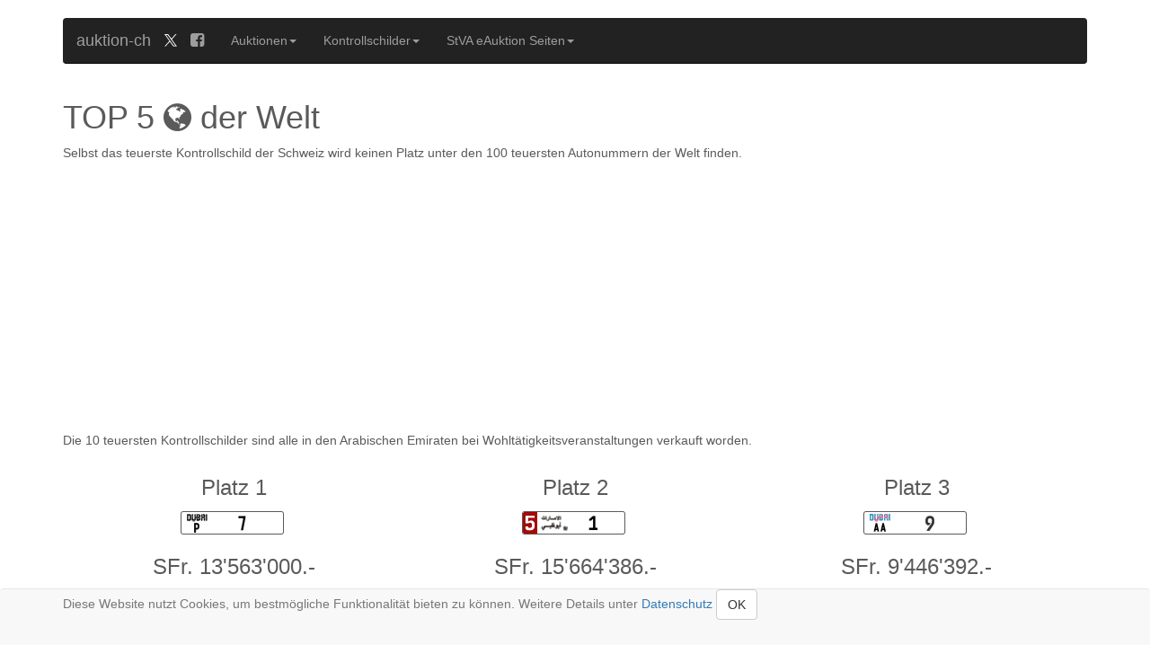

--- FILE ---
content_type: text/html; charset=utf-8
request_url: https://auktion-ch.ch/ks/top5world.aspx
body_size: 4583
content:


<!DOCTYPE html>
<html lang="en">
  <head id="Head1"><meta charset="utf-8" /><meta http-equiv="X-UA-Compatible" content="IE=edge" /><meta name="viewport" content="width=device-width, initial-scale=1" /><meta name="keywords" content="Kontrollschild, StVA, Online-Auktion, Auktion, Autonummer, Kennzeichen, Autokennzeichen, Kontrollschilder zh, autonummern, autonummern zh" /><meta name="description" content="Informationen über Schweizer Kontrollschild-Auktionen und Informationen Rund um das Thema Schweizer Kontrollschilder." /><meta name="author" content="IGSK" /><link rel="shortcut icon" href="/images/favicon.png" />
    <script async src="https://pagead2.googlesyndication.com/pagead/js/adsbygoogle.js?client=ca-pub-8636441879414896"
     crossorigin="anonymous"></script>
    <title>
	auktion-ch.ch - TOP 5 die Teuersten der Welt - auktion-ch.ch
</title><link href="/dist/css/bootstrap.min.css" rel="stylesheet" /><link href="/dist/css/carousel.css" rel="stylesheet" /><link href="/dist/css/color.css" rel="stylesheet" /><link href="/dist/css/font-awesome.min.css" rel="stylesheet" /></head>
<!-- NAVBAR
================================================== -->
  <body>
    <div class="navbar-wrapper">
      <div class="container">
        <div class="navbar navbar-inverse navbar-static-top" role="navigation">
          <div class="container">
            <div class="navbar-header">
              <button type="button" class="navbar-toggle" data-toggle="collapse" data-target=".navbar-collapse">
                <span class="sr-only">Toggle navigation</span>
                <span class="icon-bar"></span>
                <span class="icon-bar"></span>
                <span class="icon-bar"></span>
              </button>
              <a class="navbar-brand" href="/">auktion-ch</a>
              <a class="navbar-brand" href="https://x.com/auktionch" title="Folgen Sie auktion-ch.ch auf X"><img src="/Images/logo.svg" width="14" high="14" style="position: relative;top: 3px;"/></a>
              <a class="navbar-brand" href="https://www.facebook.com/pages/Auktion-ch/652732108120317" title="Folgen Sie auktion-ch.ch auf Facebook"><i class="fa fa-facebook-square"></i></a>

            </div>
            <div class="navbar-collapse collapse">
              <ul class="nav navbar-nav">
                <li class="dropdown">
                  <a href="/default.aspx" class="dropdown-toggle" data-toggle="dropdown">Auktionen<b class="caret"></b></a>
                  <ul class="dropdown-menu">
                    <li><a href="/ks/teuerste.aspx">TOP 10 - die Teuersten der Schweiz</a></li>
                    <li><a href="/ks/top5world.aspx">TOP 5 - die Teuersten der Welt</a></li>
                    <li><a href="/ks/topjahr.aspx">Top Auktionen des Jahres</a></li>
                    <li><a href="/ks/auktionderwoche.aspx">Auktionen der Woche</a></li>
                    <li><a href="/ks/Zwischenf.aspx">Die grössten Online-Auktions Zwischenfälle</a></li>
                    <li><a href="/ks/misbid.aspx">Auktionen mit Fehleingaben</a></li>
                    <li><a href="/ks/tiefste.aspx">Tiefste und Teuerste pro Kanton</a></li>
                    <li><a href="/ks/history.aspx">Rückblick auf die vergangenen Jahre</a></li>
                    <li><a href="/ks/begehrt.aspx">Begehrte Autonummern für zukünftige Auktionen</a></li>
                  </ul>
                </li>
                <li class="dropdown">
                  <a href="#" class="dropdown-toggle" data-toggle="dropdown">Kontrollschilder<b class="caret"></b></a>
                  <ul class="dropdown-menu">
                    <li><a href="/ks/KSFAQ.aspx">Häufig gestellte Fragen (FAQ)</a></li>
                    <li><a href="/ks/wert.aspx">Der Wert eines Kontrollschilds</a></li>
                    <li><a href="/ks/Partner.aspx">Ein Kontrollschild verkaufen</a></li>
                    <li><a href="https://www.igsk.ch//Gutacht/Wertschatz.aspx"><span class="glyphicon glyphicon-globe" aria-hidden="true"></span> Kontrollschild Wertsch&auml;tzung</a></li>
                    <li><a href="/ks/liberal.aspx">Liberalisierung - Abtretung Kontrollschilder</a></li>
                    <li><a href="/schnapszahl/default.aspx">Schnapszahlen</a></li>
                    <li><a href="/ks/Wunschnummern.aspx">Wunschkontrollschilder</a></li>
                    <li><a href="https://www.kontrollschild-schweiz.ch/zukunft.aspx" target="_blank"><span class="glyphicon glyphicon-globe" aria-hidden="true"></span> Zukunft des Schweizer Kontrollschilds</a></li>
                    <li><a href="https://www.kontrollschild-schweiz.ch/glossar.aspx" target="_blank"><span class="glyphicon glyphicon-globe" aria-hidden="true"></span> Glossar</a></li>
                    <li><a href="https://www.igsk.ch/ArchivCH/Medien.aspx" target="_blank"><span class="glyphicon glyphicon-globe" aria-hidden="true"></span> Media Archiv</a></li>
                    <li class="divider"></li>
                    <li class="dropdown-header">Weitere Webseiten der IGSK</li>
                    <li><a href="https://www.igsk.ch" target="_blank"><span class="glyphicon glyphicon-globe" aria-hidden="true"></span> Webseite der IGSK</a></li>
                    <li><a href="https://www.mofanummer.ch" target="_blank"><span class="glyphicon glyphicon-globe" aria-hidden="true"></span> Mofanummer.ch</a></li>
                    <li><a href="https://www.kontrollschild-schweiz.ch" target="_blank"><span class="glyphicon glyphicon-globe" aria-hidden="true"></span> kontrollschild-schweiz.ch</a></li>
                    <li><a href="https://www.schilder-wald.ch" target="_blank"><span class="glyphicon glyphicon-globe" aria-hidden="true"></span> schilder-wald.ch</a></li>
                    <li class="divider"></li>
                    <li class="dropdown-header">Webseiten unserer Partner</li>
                    <li><a href="https://kontrollschild.ch" target="_blank"><span class="glyphicon glyphicon-globe" aria-hidden="true"></span> kontrollschild.ch (Verkaufsplattform)</a></li>
                    <li><a href="https://numbertrade.ch" target="_blank"><span class="glyphicon glyphicon-globe" aria-hidden="true"></span> numbertrade.ch (Verkaufsplattform)</a></li>
                    <li><a href="https://swisscarplates.ch" target="_blank"><span class="glyphicon glyphicon-globe" aria-hidden="true"></span> swisscarplates.ch (Verkaufsplattform)</a></li>
                    <li><a href="https://www.instagram.com/swisscarplates/" target="_blank"><span class="glyphicon glyphicon-globe" aria-hidden="true"></span> swisscarplates (Plate-Spot Community)</a></li>
                  </ul>
                </li>
                <li class="dropdown">
                  <a href="#" class="dropdown-toggle" data-toggle="dropdown">StVA eAuktion Seiten<b class="caret"></b></a>
                  <ul class="dropdown-menu">
                    <li class="dropdown-header">Online-Autkionen</li>
                    <li><a href="https://www.auktion-ag.ch" target="_blank">AG</a></li>
                    <li><a href="https://eauktion.ar.ch" target="_blank">AR</a></li>
                    <li><a href="https://www.auktion-be.ch" target="_blank">BE</a></li>
                    <li><a href="https://eauktion.bl.ch/ecari-auction" target="_blank">BL</a></li>
                    <li><a href="https://appls.ocn.ch/ecari-auction?locale=de_ch" target="_blank">FR</a></li>
                    <li><a href="https://www.ricardo.ch/online-shop/encheres-plaques-ge/?SortingType=5&SellerNickName=ENCHERES-PLAQUES-GE&SeeComments=True" target="_blank">GE</a></li>
                    <li><a href="https://eauktion.gr.ch" target="_blank">GR</a></li>
                    <li><a href="https://www.ricardo.ch/fr/shop/OVJ" target="_blank">JU</a></li>
                    <li><a href="https://www.ricardo.ch/de/shop/ENCHERES-PLAQUES-NE/offers/" target="_blank">NE</a></li>
                    <li><a href="https://ecarinwprod.ilz.info/ecari-auction/" target="_blank">NW</a></li>
                    <li><a href="https://ecariowprod.ilz.info/ecari-auction/" target="_blank">OW</a></li>
                    <li><a href="https://egov.stva.sg.ch/ecari-auction" target="_blank">SG</a></li>
                    <li><a href="https://www.auktion-stva.sh.ch/" target="_blank">SH</a></li>
                    <li><a href="https://eauktion.so.ch/ecari-auction" target="_blank">SO</a></li>
                    <li><a href="https://cariegov.sz.ch/ecari-auction" target="_blank">SZ</a></li>
                    <li><a href="https://www.auktion.tg.ch" target="_blank">TG</a></li>
                    <li><a href="https://www.carieauktion.ti.ch/ecari-auktion" target="_blank">TI</a></li>
                    <li><a href="https://www.encheres-vd.ch" target="_blank">VD</a></li>
                    <li><a href="https://ecari.vs.ch/ecari-auction/?locale=de_CH" target="_blank">VS</a></li>
                    <li><a href="https://zg.ch/de/mobilitaet-reisen/strassenverkehr/fahrzeuge-und-kontrollschilder/kontrollschilder" target="_blank">ZG</a></li>
                    <li><a href="https://www.auktion.stva.zh.ch" target="_blank">ZH</a></li>
                    <li class="divider"></li>
                    <li class="dropdown-header">Fest-Preise</li>
                    <li><a href="https://www.ai.ch/themen/mobilitaet-und-verkehr/strassenverkehr/kontrollschilder" target="_blank">AI</a></li>
                    <li><a href="https://www.polizei.bs.ch/verkehr/motorfahrzeugkontrolle/fahrzeuge/schilder/wunschkontrollschilder.html" target="_blank">BS</a></li>
                    <li><a href="https://eschild.gl.ch" target="_blank">GL</a></li>
                    <li><a href="https://strassenverkehrsamt.lu.ch/Strassenverkehr/fahrzeug/kontrollschilderboerse_wunschkontrollschild" target="_blank">LU</a></li>
                    <li><a href="https://www.ur.ch/dienstleistungen/4046" target="_blank">UR</a></li>
                  </ul>
                </li>
                  
              </ul>
                  
            </div>
          </div>
        </div>
        
<div class="col-md-12">
    <div class="row">
        <h1>TOP 5 <i class="fa fa-globe"></i> der Welt</h1>
        <p>Selbst das teuerste Kontrollschild der Schweiz wird keinen Platz unter den 100 teuersten Autonummern der Welt finden.</p>
        <p>Die 10 teuersten Kontrollschilder sind alle in den Arabischen Emiraten bei Wohltätigkeitsveranstaltungen verkauft worden.</p>
    </div>
</div>
<div class="col-md-12">
    <div class="row">
         <div class="col-sm-6 col-md-4">
            <div class="caption" style="text-align:center">
                <h3>Platz 1</h3>
                <img src="/Images/spezial/UADP_7.gif" alt="Dubai P7">
                <h3>SFr. 13'563'000.-</h3>
                <p>Versteigert im Jahr 2023 an der 'The Most Noble Numbers auction' für die Organisation '1 Billion Meals'</p>
            </div>
        </div>
        <div class="col-sm-6 col-md-4">
            <div class="caption" style="text-align:center">
                <h3>Platz 2</h3>
                <img src="/Images/spezial/UAD1_5.gif" alt="Abu Dhabi 5 1">
                <h3>SFr. 15'664'386.-</h3>
                <p>Versteigert im Jahr 2008 an einer Wohltätigkeitsveranstaltung.</p>
            </div>
        </div>
        <div class="col-sm-6 col-md-4">
            <div class="caption" style="text-align:center">
                <h3>Platz 3</h3>
                <img src="/Images/spezial/UADAA_9.gif" alt="Dubai AA 9">
                <h3>SFr. 9'446'392.-</h3>
                <p>Versteigert im Jahr 2021 an der 'The Most Noble Numbers auction' für die Organisation '1 Million Meals'</p>
            </div>
        </div>
    </div>
</div>
<div class="col-md-12">
    <div class="row">
        <table class="table table-striped">
            <thead>
                <tr>
                    <th>Platz</th>
                    <th>Land / Emirat</th>
                    <th>Nummer</th>
                    <th>Jahr</th>
                    <th>Betrag AED</th>
                    <th>Betrag CHF</th>
                </tr>
            </thead>
            <tbody>
                <tr>
                    <td><span class="badge">1</span></td>
                    <td>Dubai</td>
                    <td><img src="/Images/spezial/UADP_7.gif" alt="Serie P Nummer 7" Title="Serie P Nummer 7"></td>
                    <td>2023</td>
                    <td>AED 55'000'000</td>
                    <td>SFr. 13'563'000.-</td>
                </tr>
                <tr>
                    <td><span class="badge">2</span></td>
                    <td>Abu Dhabi</td>
                    <td><img src="/Images/spezial/UAD1_5.gif" alt="Serie 5 Nummer 1" Title="Serie 5 Nummer 1"></td>
                    <td>2008</td>
                    <td>AED 52'200'000</td>
                    <td>SFr. 15'664'386.-</td>
                </tr>
                <tr>
                    <td><span class="badge">3</span></td>
                    <td>Dubai</td>
                    <td><img src="/Images/spezial/UADAA_9.gif" alt="Serie AA Nummer 9" Title="Serie AA Nummer 9"></td>
                    <td>2021</td>
                    <td>AED 38'000'000</td>
                    <td>SFr. 9'446'392.-</td>
                </tr>
                <tr>
                    <td><span class="badge">4</span></td>
                    <td>Dubai</td>
                    <td><img src="/Images/spezial/UADAA_8.gif" alt="Serie AA Nummer 8" Title="Serie AA Nummer 8"></td>
                    <td>2022</td>
                    <td>AED 35'000'000</td>
                    <td>SFr. 9'138'381.-</td>
                </tr>
                <tr>
                    <td><span class="badge">5</span></td>
                    <td>Dubai</td>
                    <td><img src="/Images/spezial/UADD_5.gif" alt="Serie D Nummer 5" Title="Serie D Nummer 5"></td>
                    <td>2016</td>
                    <td>AED 33'000'000</td>
                    <td>SFr. 8'815'044.-</td>
                </tr>
            </tbody>
        </table>
        <p>Die SFr. Preise entsprechen dem Kurs AED / CHF am jeweiligen Verkaufstag.</p>
        <p>Da die Preise der beiden teuersten Autonummern nahe liegen, war aus Schweizer Sicht die Abu Dhabi Nummer 1 der Serie 5 teurer.</p>
        <p> Der VAE Dirham ist seit 1980 an den US Dollar gekoppelt. 1 USD gibt immer einen Wert von 3.67 AED</p>
    </div>
</div>

       <div id="cookie_directive_container" class="container" style="display: none">
            <nav class="navbar navbar-default navbar-fixed-bottom">

                <div class="container">
                <div class="navbar-inner navbar-content-center" id="cookie_accept">
                    <p class="text-muted credit">
                      Diese Website nutzt Cookies, um bestmögliche Funktionalität bieten zu können. Weitere Details unter <a href="/Datenschutz.aspx">Datenschutz</a>
                      <a href="#" class="btn btn-default">OK</a> 
                    </p>
                    <br>

                </div>
              </div>

            </nav>
        </div>
        <div class="col-md-12">
           <div class="row">
               <hr style="border: 0; clear:both;  display:block;  width: 100%; background-color:#CCCCCC;  height: 1px;">
                <table class="col-md-12">
                    <tr>
                        <td style="text-align: center; width: 100%;">                    
                            <a href="https://www.igsk.ch/Kontakt">Impressum / Kontakt </a> / <a href="/Datenschutz.aspx">Datenschutz</a>
                            <br />
                            &copy; <span id="YearCopy">2025</span> Interessengemeinschaft Schweizer Kontrollschilder
                        </td>
                    </tr>
                </table>
            </div>
        </div>

      </div>
    </div>
    
    <!-- Bootstrap core JavaScript
    ================================================== -->
    <!-- Placed at the end of the document so the pages load faster -->
    <script src="https://ajax.googleapis.com/ajax/libs/jquery/1.11.0/jquery.min.js"></script>
    <script src="/dist/js/bootstrap.min.js"></script>
    <script src="/dist/js/docs.min.js"></script>
    <script src="/dist/js/cookie.js"></script>
    <script src="//rawgithub.com/ashleydw/lightbox/master/dist/ekko-lightbox.js"></script>
    <script type="text/javascript">
          $(document).delegate('*[data-toggle="lightbox"]', 'click', function (event) {
              event.preventDefault();
              $(this).ekkoLightbox();
          });
    </script>
    
   
  </body>
</html>


--- FILE ---
content_type: text/html; charset=utf-8
request_url: https://www.google.com/recaptcha/api2/aframe
body_size: 257
content:
<!DOCTYPE HTML><html><head><meta http-equiv="content-type" content="text/html; charset=UTF-8"></head><body><script nonce="jlnA7qOHJDiOcE2q_29qoA">/** Anti-fraud and anti-abuse applications only. See google.com/recaptcha */ try{var clients={'sodar':'https://pagead2.googlesyndication.com/pagead/sodar?'};window.addEventListener("message",function(a){try{if(a.source===window.parent){var b=JSON.parse(a.data);var c=clients[b['id']];if(c){var d=document.createElement('img');d.src=c+b['params']+'&rc='+(localStorage.getItem("rc::a")?sessionStorage.getItem("rc::b"):"");window.document.body.appendChild(d);sessionStorage.setItem("rc::e",parseInt(sessionStorage.getItem("rc::e")||0)+1);localStorage.setItem("rc::h",'1765352848543');}}}catch(b){}});window.parent.postMessage("_grecaptcha_ready", "*");}catch(b){}</script></body></html>

--- FILE ---
content_type: text/css
request_url: https://auktion-ch.ch/dist/css/color.css
body_size: 4810
content:
.blue {
    color: blue;
}
.red {
    color: red;
}
.green {
    color: green;
}
.yellow {
    color: yellow;
}
.gold {
    color: #FFD700;
}
.black {
    color: #000000;
}
.orange {
    color: #FF8800;
}
img.no-resize {
      min-height: 500px;  min-width: 900px; max-height: 500px; max-width: 900px;
}
img.fixed-size { height: auto; width: auto; }

.kantonformat{ 
   border-style:solid; border-width:1px; line-height: 23px; top:25px; width: 50px; height: 26px; border-radius:3px; background-color: #ffffff;  text-align: center; font-weight:bold; 
}
.langformat{ 
   border-style:solid; border-width:1px; line-height: 23px; top:25px; width: 130px; height: 26px; border-radius:3px; background-color: #ffffff;  text-align: center; font-weight:bold; 
}
.langformatag{ 
   border-style:solid; border-width:1px; line-height: 23px; background-image:url(https://www.auktion-ch.ch/images/AG_lang.gif); top:25px; width: 115px; height: 26px; border-radius:3px; background-color: #ffffff;  text-align: center; font-weight:bold; 
}
.langformatag6st{ 
   border-style:solid; border-width:1px; line-height: 23px; text-decoration: none; background-image:url(https://www.auktion-ch.ch/images/AG_lang_6st.gif); top:25px; width: 115px; height: 26px; border-radius:3px; background-color: #ffffff;  text-align: center; font-size: 10pt; font-weight:bold;
}
.langformatag5st{ 
   border-style:solid; border-width:1px; line-height: 23px; text-decoration: none; background-image:url(https://www.auktion-ch.ch/images/AG_lang_5st.gif); top:25px; width: 115px; height: 26px; border-radius:3px; background-color: #ffffff;  text-align: center; font-size: 10pt; font-weight:bold;
}
.langformatag4st{ 
   border-style:solid; border-width:1px; line-height: 23px; text-decoration: none; background-image:url(https://www.auktion-ch.ch/images/AG_lang_4st.gif); top:25px; width: 115px; height: 26px; border-radius:3px; background-color: #ffffff;  text-align: center; font-size: 10pt; font-weight:bold;
}
.langformatag3st{ 
   border-style:solid; border-width:1px; line-height: 23px; text-decoration: none; background-image:url(https://www.auktion-ch.ch/images/AG_lang_3st.gif); top:25px; width: 115px; height: 26px; border-radius:3px; background-color: #ffffff;  text-align: center; font-size: 10pt; font-weight:bold;
}
.langformatag2st{ 
   border-style:solid; border-width:1px; line-height: 23px; text-decoration: none; background-image:url(https://www.auktion-ch.ch/images/AG_lang_2st.gif); top:25px; width: 115px; height: 26px; border-radius:3px; background-color: #ffffff;  text-align: center; font-size: 10pt; font-weight:bold;
}
.langformatag1st{ 
   border-style:solid; border-width:1px; line-height: 23px; text-decoration: none; background-image:url(https://www.auktion-ch.ch/images/AG_lang_1st.gif); top:25px; width: 115px; height: 26px; border-radius:3px; background-color: #ffffff;  text-align: center; font-size: 10pt; font-weight:bold;
}
.langformatai{ 
   border-style:solid; border-width:1px; line-height: 23px; background-image:url(https://www.auktion-ch.ch/images/AI_lang.gif); top:25px; width: 115px; height: 26px; border-radius:3px; background-color: #ffffff;  text-align: center; font-weight:bold; 
}
.langformatai6st{ 
   border-style:solid; border-width:1px; line-height: 23px; text-decoration: none; background-image:url(https://www.auktion-ch.ch/images/AR_lang_6st.gif); top:25px; width: 115px; height: 26px; border-radius:3px; background-color: #ffffff;  text-align: center; font-size: 10pt; font-weight:bold;
}
.langformatai5st{ 
   border-style:solid; border-width:1px; line-height: 23px; text-decoration: none; background-image:url(https://www.auktion-ch.ch/images/AR_lang_5st.gif); top:25px; width: 115px; height: 26px; border-radius:3px; background-color: #ffffff;  text-align: center; font-size: 10pt; font-weight:bold;
}
.langformatai4st{ 
   border-style:solid; border-width:1px; line-height: 23px; text-decoration: none; background-image:url(https://www.auktion-ch.ch/images/AR_lang_4st.gif); top:25px; width: 115px; height: 26px; border-radius:3px; background-color: #ffffff;  text-align: center; font-size: 10pt; font-weight:bold;
}
.langformatai3st{ 
   border-style:solid; border-width:1px; line-height: 23px; text-decoration: none; background-image:url(https://www.auktion-ch.ch/images/AR_lang_3st.gif); top:25px; width: 115px; height: 26px; border-radius:3px; background-color: #ffffff;  text-align: center; font-size: 10pt; font-weight:bold;
}
.langformatai2st{ 
   border-style:solid; border-width:1px; line-height: 23px; text-decoration: none; background-image:url(https://www.auktion-ch.ch/images/AR_lang_2st.gif); top:25px; width: 115px; height: 26px; border-radius:3px; background-color: #ffffff;  text-align: center; font-size: 10pt; font-weight:bold;
}
.langformatai1st{ 
   border-style:solid; border-width:1px; line-height: 23px; text-decoration: none; background-image:url(https://www.auktion-ch.ch/images/AR_lang_1st.gif); top:25px; width: 115px; height: 26px; border-radius:3px; background-color: #ffffff;  text-align: center; font-size: 10pt; font-weight:bold;
}
.langformatar{ 
   border-style:solid; border-width:1px; line-height: 23px; background-image:url(https://www.auktion-ch.ch/images/AR_lang.gif); top:25px; width: 115px; height: 26px; border-radius:3px; background-color: #ffffff;  text-align: center; font-weight:bold; 
}
.langformatar6st{ 
   border-style:solid; border-width:1px; line-height: 23px; text-decoration: none; background-image:url(https://www.auktion-ch.ch/images/AR_lang_6st.gif); top:25px; width: 115px; height: 26px; border-radius:3px; background-color: #ffffff;  text-align: center; font-size: 10pt; font-weight:bold;
}
.langformatar5st{ 
   border-style:solid; border-width:1px; line-height: 23px; text-decoration: none; background-image:url(https://www.auktion-ch.ch/images/AR_lang_5st.gif); top:25px; width: 115px; height: 26px; border-radius:3px; background-color: #ffffff;  text-align: center; font-size: 10pt; font-weight:bold;
}
.langformatar4st{ 
   border-style:solid; border-width:1px; line-height: 23px; text-decoration: none; background-image:url(https://www.auktion-ch.ch/images/AR_lang_4st.gif); top:25px; width: 115px; height: 26px; border-radius:3px; background-color: #ffffff;  text-align: center; font-size: 10pt; font-weight:bold;
}
.langformatar3st{ 
   border-style:solid; border-width:1px; line-height: 23px; text-decoration: none; background-image:url(https://www.auktion-ch.ch/images/AR_lang_3st.gif); top:25px; width: 115px; height: 26px; border-radius:3px; background-color: #ffffff;  text-align: center; font-size: 10pt; font-weight:bold;
}
.langformatar2st{ 
   border-style:solid; border-width:1px; line-height: 23px; text-decoration: none; background-image:url(https://www.auktion-ch.ch/images/AR_lang_2st.gif); top:25px; width: 115px; height: 26px; border-radius:3px; background-color: #ffffff;  text-align: center; font-size: 10pt; font-weight:bold;
}
.langformatar1st{ 
   border-style:solid; border-width:1px; line-height: 23px; text-decoration: none; background-image:url(https://www.auktion-ch.ch/images/AR_lang_1st.gif); top:25px; width: 115px; height: 26px; border-radius:3px; background-color: #ffffff;  text-align: center; font-size: 10pt; font-weight:bold;
}
.langformatbe{ 
   border-style:solid; border-width:1px; line-height: 23px; background-image:url(https://www.auktion-ch.ch/images/BE_lang.gif); top:25px; width: 115px; height: 26px; border-radius:3px; background-color: #ffffff;  text-align: center; font-weight:bold; 
}
.langformatbe6st{ 
   border-style:solid; border-width:1px; line-height: 23px; text-decoration: none; background-image:url(https://www.auktion-ch.ch/images/BE_lang_6st.gif); top:25px; width: 115px; height: 26px; border-radius:3px; background-color: #ffffff;  text-align: center; font-size: 10pt; font-weight:bold;
}
.langformatbe5st{ 
   border-style:solid; border-width:1px; line-height: 23px; text-decoration: none; background-image:url(https://www.auktion-ch.ch/images/BE_lang_5st.gif); top:25px; width: 115px; height: 26px; border-radius:3px; background-color: #ffffff;  text-align: center; font-size: 10pt; font-weight:bold;
}
.langformatbe4st{ 
   border-style:solid; border-width:1px; line-height: 23px; text-decoration: none; background-image:url(https://www.auktion-ch.ch/images/BE_lang_4st.gif); top:25px; width: 115px; height: 26px; border-radius:3px; background-color: #ffffff;  text-align: center; font-size: 10pt; font-weight:bold;
}
.langformatbe3st{ 
   border-style:solid; border-width:1px; line-height: 23px; text-decoration: none; background-image:url(https://www.auktion-ch.ch/images/BE_lang_3st.gif); top:25px; width: 115px; height: 26px; border-radius:3px; background-color: #ffffff;  text-align: center; font-size: 10pt; font-weight:bold;
}
.langformatbe2st{ 
   border-style:solid; border-width:1px; line-height: 23px; text-decoration: none; background-image:url(https://www.auktion-ch.ch/images/BE_lang_2st.gif); top:25px; width: 115px; height: 26px; border-radius:3px; background-color: #ffffff;  text-align: center; font-size: 10pt; font-weight:bold;
}
.langformatbe1st{ 
   border-style:solid; border-width:1px; line-height: 23px; text-decoration: none; background-image:url(https://www.auktion-ch.ch/images/BE_lang_1st.gif); top:25px; width: 115px; height: 26px; border-radius:3px; background-color: #ffffff;  text-align: center; font-size: 10pt; font-weight:bold;
}
.langformatbl{ 
   border-style:solid; border-width:1px; line-height: 23px; background-image:url(https://www.auktion-ch.ch/images/BL_lang.gif); top:25px; width: 115px; height: 26px; border-radius:3px; background-color: #ffffff;  text-align: center; font-weight:bold; 
}
.langformatbl6st{ 
   border-style:solid; border-width:1px; line-height: 23px; text-decoration: none; background-image:url(https://www.auktion-ch.ch/images/BL_lang_6st.gif); top:25px; width: 115px; height: 26px; border-radius:3px; background-color: #ffffff;  text-align: center; font-size: 10pt; font-weight:bold;
}
.langformatbl5st{ 
   border-style:solid; border-width:1px; line-height: 23px; text-decoration: none; background-image:url(https://www.auktion-ch.ch/images/BL_lang_5st.gif); top:25px; width: 115px; height: 26px; border-radius:3px; background-color: #ffffff;  text-align: center; font-size: 10pt; font-weight:bold;
}
.langformatbl4st{ 
   border-style:solid; border-width:1px; line-height: 23px; text-decoration: none; background-image:url(https://www.auktion-ch.ch/images/BL_lang_4st.gif); top:25px; width: 115px; height: 26px; border-radius:3px; background-color: #ffffff;  text-align: center; font-size: 10pt; font-weight:bold;
}
.langformatbl3st{ 
   border-style:solid; border-width:1px; line-height: 23px; text-decoration: none; background-image:url(https://www.auktion-ch.ch/images/BL_lang_3st.gif); top:25px; width: 115px; height: 26px; border-radius:3px; background-color: #ffffff;  text-align: center; font-size: 10pt; font-weight:bold;
}
.langformatbl2st{ 
   border-style:solid; border-width:1px; line-height: 23px; text-decoration: none; background-image:url(https://www.auktion-ch.ch/images/BL_lang_2st.gif); top:25px; width: 115px; height: 26px; border-radius:3px; background-color: #ffffff;  text-align: center; font-size: 10pt; font-weight:bold;
}
.langformatbl1st{ 
   border-style:solid; border-width:1px; line-height: 23px; text-decoration: none; background-image:url(https://www.auktion-ch.ch/images/BL_lang_1st.gif); top:25px; width: 115px; height: 26px; border-radius:3px; background-color: #ffffff;  text-align: center; font-size: 10pt; font-weight:bold;
}
.langformatbs{ 
   border-style:solid; border-width:1px; line-height: 23px; background-image:url(https://www.auktion-ch.ch/images/BS_lang.gif); top:25px; width: 115px; height: 26px; border-radius:3px; background-color: #ffffff;  text-align: center; font-weight:bold; 
}
.langformatbs1st{ 
   border-style:solid; border-width:1px; line-height: 23px; text-decoration: none; background-image:url(https://www.auktion-ch.ch/images/BS_lang_1st.gif); top:25px; width: 115px; height: 26px; border-radius:3px; background-color: #ffffff;  text-align: center; font-size: 10pt; font-weight:bold;
}
.langformatbs2st{ 
   border-style:solid; border-width:1px; line-height: 23px; text-decoration: none; background-image:url(https://www.auktion-ch.ch/images/BS_lang_2st.gif); top:25px; width: 115px; height: 26px; border-radius:3px; background-color: #ffffff;  text-align: center; font-size: 10pt; font-weight:bold;
}
.langformatbs3st{ 
   border-style:solid; border-width:1px; line-height: 23px; text-decoration: none; background-image:url(https://www.auktion-ch.ch/images/BS_lang_3st.gif); top:25px; width: 115px; height: 26px; border-radius:3px; background-color: #ffffff;  text-align: center; font-size: 10pt; font-weight:bold;
}
.langformatbs4st{ 
   border-style:solid; border-width:1px; line-height: 23px; text-decoration: none; background-image:url(https://www.auktion-ch.ch/images/BS_lang_4st.gif); top:25px; width: 115px; height: 26px; border-radius:3px; background-color: #ffffff;  text-align: center; font-size: 10pt; font-weight:bold;
}
.langformatbs5st{ 
   border-style:solid; border-width:1px; line-height: 23px; text-decoration: none; background-image:url(https://www.auktion-ch.ch/images/BS_lang_5st.gif); top:25px; width: 115px; height: 26px; border-radius:3px; background-color: #ffffff;  text-align: center; font-size: 10pt; font-weight:bold;
}
.langformatbs6st{ 
   border-style:solid; border-width:1px; line-height: 23px; text-decoration: none; background-image:url(https://www.auktion-ch.ch/images/BS_lang_6st.gif); top:25px; width: 115px; height: 26px; border-radius:3px; background-color: #ffffff;  text-align: center; font-size: 10pt; font-weight:bold;
}
.langformatfr{ 
   border-style:solid; border-width:1px; line-height: 23px; background-image:url(https://www.auktion-ch.ch/images/FR_lang.gif); top:25px; width: 115px; height: 26px; border-radius:3px; background-color: #ffffff;  text-align: center; font-weight:bold; 
}
.langformatfr6st{ 
   border-style:solid; border-width:1px; line-height: 23px; text-decoration: none; background-image:url(https://www.auktion-ch.ch/images/FR_lang_6st.gif); top:25px; width: 115px; height: 26px; border-radius:3px; background-color: #ffffff;  text-align: center; font-size: 10pt; font-weight:bold;
}
.langformatfr5st{ 
   border-style:solid; border-width:1px; line-height: 23px; text-decoration: none; background-image:url(https://www.auktion-ch.ch/images/FR_lang_5st.gif); top:25px; width: 115px; height: 26px; border-radius:3px; background-color: #ffffff;  text-align: center; font-size: 10pt; font-weight:bold;
}
.langformatfr4st{ 
   border-style:solid; border-width:1px; line-height: 23px; text-decoration: none; background-image:url(https://www.auktion-ch.ch/images/FR_lang_4st.gif); top:25px; width: 115px; height: 26px; border-radius:3px; background-color: #ffffff;  text-align: center; font-size: 10pt; font-weight:bold;
}
.langformatfr3st{ 
   border-style:solid; border-width:1px; line-height: 23px; text-decoration: none; background-image:url(https://www.auktion-ch.ch/images/FR_lang_3st.gif); top:25px; width: 115px; height: 26px; border-radius:3px; background-color: #ffffff;  text-align: center; font-size: 10pt; font-weight:bold;
}
.langformatfr2st{ 
   border-style:solid; border-width:1px; line-height: 23px; text-decoration: none; background-image:url(https://www.auktion-ch.ch/images/FR_lang_2st.gif); top:25px; width: 115px; height: 26px; border-radius:3px; background-color: #ffffff;  text-align: center; font-size: 10pt; font-weight:bold;
}
.langformatfr1st{ 
   border-style:solid; border-width:1px; line-height: 23px; text-decoration: none; background-image:url(https://www.auktion-ch.ch/images/FR_lang_1st.gif); top:25px; width: 115px; height: 26px; border-radius:3px; background-color: #ffffff;  text-align: center; font-size: 10pt; font-weight:bold;
}
.langformatge{ 
   border-style:solid; border-width:1px; line-height: 23px; background-image:url(https://www.auktion-ch.ch/images/GE_lang.gif); top:25px; width: 115px; height: 26px; border-radius:3px; background-color: #ffffff;  text-align: center; font-weight:bold; 
}
.langformatge6st{ 
   border-style:solid; border-width:1px; line-height: 23px; text-decoration: none; background-image:url(https://www.auktion-ch.ch/images/GE_lang_6st.gif); top:25px; width: 115px; height: 26px; border-radius:3px; background-color: #ffffff;  text-align: center; font-size: 10pt; font-weight:bold;
}
.langformatge5st{ 
   border-style:solid; border-width:1px; line-height: 23px; text-decoration: none; background-image:url(https://www.auktion-ch.ch/images/GE_lang_5st.gif); top:25px; width: 115px; height: 26px; border-radius:3px; background-color: #ffffff;  text-align: center; font-size: 10pt; font-weight:bold;
}
.langformatge4st{ 
   border-style:solid; border-width:1px; line-height: 23px; text-decoration: none; background-image:url(https://www.auktion-ch.ch/images/GE_lang_4st.gif); top:25px; width: 115px; height: 26px; border-radius:3px; background-color: #ffffff;  text-align: center; font-size: 10pt; font-weight:bold;
}
.langformatge3st{ 
   border-style:solid; border-width:1px; line-height: 23px; text-decoration: none; background-image:url(https://www.auktion-ch.ch/images/GE_lang_3st.gif); top:25px; width: 115px; height: 26px; border-radius:3px; background-color: #ffffff;  text-align: center; font-size: 10pt; font-weight:bold;
}
.langformatge2st{ 
   border-style:solid; border-width:1px; line-height: 23px; text-decoration: none; background-image:url(https://www.auktion-ch.ch/images/GE_lang_2st.gif); top:25px; width: 115px; height: 26px; border-radius:3px; background-color: #ffffff;  text-align: center; font-size: 10pt; font-weight:bold;
}
.langformatge1st{ 
   border-style:solid; border-width:1px; line-height: 23px; text-decoration: none; background-image:url(https://www.auktion-ch.ch/images/GE_lang_1st.gif); top:25px; width: 115px; height: 26px; border-radius:3px; background-color: #ffffff;  text-align: center; font-size: 10pt; font-weight:bold;
}
.langformatgl{ 
   border-style:solid; border-width:1px; line-height: 23px; background-image:url(https://www.auktion-ch.ch/images/GL_lang.gif); top:25px; width: 115px; height: 26px; border-radius:3px; background-color: #ffffff;  text-align: center; font-weight:bold; 
}
.langformatgl6st{ 
   border-style:solid; border-width:1px; line-height: 23px; text-decoration: none; background-image:url(https://www.auktion-ch.ch/images/GL_lang_6st.gif); top:25px; width: 115px; height: 26px; border-radius:3px; background-color: #ffffff;  text-align: center; font-size: 10pt; font-weight:bold;
}
.langformatgl5st{ 
   border-style:solid; border-width:1px; line-height: 23px; text-decoration: none; background-image:url(https://www.auktion-ch.ch/images/GL_lang_5st.gif); top:25px; width: 115px; height: 26px; border-radius:3px; background-color: #ffffff;  text-align: center; font-size: 10pt; font-weight:bold;
}
.langformatgl4st{ 
   border-style:solid; border-width:1px; line-height: 23px; text-decoration: none; background-image:url(https://www.auktion-ch.ch/images/GL_lang_4st.gif); top:25px; width: 115px; height: 26px; border-radius:3px; background-color: #ffffff;  text-align: center; font-size: 10pt; font-weight:bold;
}
.langformatgl3st{ 
   border-style:solid; border-width:1px; line-height: 23px; text-decoration: none; background-image:url(https://www.auktion-ch.ch/images/GL_lang_3st.gif); top:25px; width: 115px; height: 26px; border-radius:3px; background-color: #ffffff;  text-align: center; font-size: 10pt; font-weight:bold;
}
.langformatgl2st{ 
   border-style:solid; border-width:1px; line-height: 23px; text-decoration: none; background-image:url(https://www.auktion-ch.ch/images/GL_lang_2st.gif); top:25px; width: 115px; height: 26px; border-radius:3px; background-color: #ffffff;  text-align: center; font-size: 10pt; font-weight:bold;
}
.langformatgl1st{ 
   border-style:solid; border-width:1px; line-height: 23px; text-decoration: none; background-image:url(https://www.auktion-ch.ch/images/GL_lang_1st.gif); top:25px; width: 115px; height: 26px; border-radius:3px; background-color: #ffffff;  text-align: center; font-size: 10pt; font-weight:bold;
}

.langformatgr{ 
   border-style:solid; border-width:1px; line-height: 23px; background-image:url(https://www.auktion-ch.ch/images/GR_lang.gif); top:25px; width: 115px; height: 26px; border-radius:3px; background-color: #ffffff;  text-align: center; font-weight:bold; 
}
.langformatgr6st{ 
   border-style:solid; border-width:1px; line-height: 23px; text-decoration: none; background-image:url(https://www.auktion-ch.ch/images/GR_lang_6st.gif); top:25px; width: 115px; height: 26px; border-radius:3px; background-color: #ffffff;  text-align: center; font-size: 10pt; font-weight:bold;
}
.langformatgr5st{ 
   border-style:solid; border-width:1px; line-height: 23px; text-decoration: none; background-image:url(https://www.auktion-ch.ch/images/GR_lang_5st.gif); top:25px; width: 115px; height: 26px; border-radius:3px; background-color: #ffffff;  text-align: center; font-size: 10pt; font-weight:bold;
}
.langformatgr4st{ 
   border-style:solid; border-width:1px; line-height: 23px; text-decoration: none; background-image:url(https://www.auktion-ch.ch/images/GR_lang_4st.gif); top:25px; width: 115px; height: 26px; border-radius:3px; background-color: #ffffff;  text-align: center; font-size: 10pt; font-weight:bold;
}
.langformatgr3st{ 
   border-style:solid; border-width:1px; line-height: 23px; text-decoration: none; background-image:url(https://www.auktion-ch.ch/images/GR_lang_3st.gif); top:25px; width: 115px; height: 26px; border-radius:3px; background-color: #ffffff;  text-align: center; font-size: 10pt; font-weight:bold;
}
.langformatgr2st{ 
   border-style:solid; border-width:1px; line-height: 23px; text-decoration: none; background-image:url(https://www.auktion-ch.ch/images/GR_lang_2st.gif); top:25px; width: 115px; height: 26px; border-radius:3px; background-color: #ffffff;  text-align: center; font-size: 10pt; font-weight:bold;
}
.langformatgr1st{ 
   border-style:solid; border-width:1px; line-height: 23px; text-decoration: none; background-image:url(https://www.auktion-ch.ch/images/GR_lang_1st.gif); top:25px; width: 115px; height: 26px; border-radius:3px; background-color: #ffffff;  text-align: center; font-size: 10pt; font-weight:bold;
}
.langformatju{ 
   border-style:solid; border-width:1px; line-height: 23px; background-image:url(https://www.auktion-ch.ch/images/JU_lang.gif); top:25px; width: 115px; height: 26px; border-radius:3px; background-color: #ffffff;  text-align: center; font-weight:bold; 
}
.langformatju6st{ 
   border-style:solid; border-width:1px; line-height: 23px; text-decoration: none; background-image:url(https://www.auktion-ch.ch/images/JU_lang_6st.gif); top:25px; width: 115px; height: 26px; border-radius:3px; background-color: #ffffff;  text-align: center; font-size: 10pt; font-weight:bold;
}
.langformatju5st{ 
   border-style:solid; border-width:1px; line-height: 23px; text-decoration: none; background-image:url(https://www.auktion-ch.ch/images/JU_lang_5st.gif); top:25px; width: 115px; height: 26px; border-radius:3px; background-color: #ffffff;  text-align: center; font-size: 10pt; font-weight:bold;
}
.langformatju4st{ 
   border-style:solid; border-width:1px; line-height: 23px; text-decoration: none; background-image:url(https://www.auktion-ch.ch/images/JU_lang_4st.gif); top:25px; width: 115px; height: 26px; border-radius:3px; background-color: #ffffff;  text-align: center; font-size: 10pt; font-weight:bold;
}
.langformatju3st{ 
   border-style:solid; border-width:1px; line-height: 23px; text-decoration: none; background-image:url(https://www.auktion-ch.ch/images/JU_lang_3st.gif); top:25px; width: 115px; height: 26px; border-radius:3px; background-color: #ffffff;  text-align: center; font-size: 10pt; font-weight:bold;
}
.langformatju2st{ 
   border-style:solid; border-width:1px; line-height: 23px; text-decoration: none; background-image:url(https://www.auktion-ch.ch/images/JU_lang_2st.gif); top:25px; width: 115px; height: 26px; border-radius:3px; background-color: #ffffff;  text-align: center; font-size: 10pt; font-weight:bold;
}
.langformatju1st{ 
   border-style:solid; border-width:1px; line-height: 23px; text-decoration: none; background-image:url(https://www.auktion-ch.ch/images/JU_lang_1st.gif); top:25px; width: 115px; height: 26px; border-radius:3px; background-color: #ffffff;  text-align: center; font-size: 10pt; font-weight:bold;
}
.langformatlu{ 
   border-style:solid; border-width:1px; line-height: 23px; background-image:url(https://www.auktion-ch.ch/images/LU_lang.gif); top:25px; width: 115px; height: 26px; border-radius:3px; background-color: #ffffff;  text-align: center; font-weight:bold; 
}
.langformatlu6st{ 
   border-style:solid; border-width:1px; line-height: 23px; text-decoration: none; background-image:url(https://www.auktion-ch.ch/images/LU_lang_6st.gif); top:25px; width: 115px; height: 26px; border-radius:3px; background-color: #ffffff;  text-align: center; font-size: 10pt; font-weight:bold;
}
.langformatlu5st{ 
   border-style:solid; border-width:1px; line-height: 23px; text-decoration: none; background-image:url(https://www.auktion-ch.ch/images/LU_lang_5st.gif); top:25px; width: 115px; height: 26px; border-radius:3px; background-color: #ffffff;  text-align: center; font-size: 10pt; font-weight:bold;
}
.langformatlu4st{ 
   border-style:solid; border-width:1px; line-height: 23px; text-decoration: none; background-image:url(https://www.auktion-ch.ch/images/LU_lang_4st.gif); top:25px; width: 115px; height: 26px; border-radius:3px; background-color: #ffffff;  text-align: center; font-size: 10pt; font-weight:bold;
}
.langformatlu3st{ 
   border-style:solid; border-width:1px; line-height: 23px; text-decoration: none; background-image:url(https://www.auktion-ch.ch/images/LU_lang_3st.gif); top:25px; width: 115px; height: 26px; border-radius:3px; background-color: #ffffff;  text-align: center; font-size: 10pt; font-weight:bold;
}
.langformatlu2st{ 
   border-style:solid; border-width:1px; line-height: 23px; text-decoration: none; background-image:url(https://www.auktion-ch.ch/images/LU_lang_2st.gif); top:25px; width: 115px; height: 26px; border-radius:3px; background-color: #ffffff;  text-align: center; font-size: 10pt; font-weight:bold;
}
.langformatlu1st{ 
   border-style:solid; border-width:1px; line-height: 23px; text-decoration: none; background-image:url(https://www.auktion-ch.ch/images/LU_lang_1st.gif); top:25px; width: 115px; height: 26px; border-radius:3px; background-color: #ffffff;  text-align: center; font-size: 10pt; font-weight:bold;
}

.langformatne{ 
   border-style:solid; border-width:1px; line-height: 23px; background-image:url(https://www.auktion-ch.ch/images/NE_lang.gif); top:25px; width: 115px; height: 26px; border-radius:3px; background-color: #ffffff;  text-align: center; font-weight:bold; 
}
.langformatne6st{ 
   border-style:solid; border-width:1px; line-height: 23px; text-decoration: none; background-image:url(https://www.auktion-ch.ch/images/NE_lang_6st.gif); top:25px; width: 115px; height: 26px; border-radius:3px; background-color: #ffffff;  text-align: center; font-size: 10pt; font-weight:bold;
}
.langformatne5st{ 
   border-style:solid; border-width:1px; line-height: 23px; text-decoration: none; background-image:url(https://www.auktion-ch.ch/images/NE_lang_5st.gif); top:25px; width: 115px; height: 26px; border-radius:3px; background-color: #ffffff;  text-align: center; font-size: 10pt; font-weight:bold;
}
.langformatne4st{ 
   border-style:solid; border-width:1px; line-height: 23px; text-decoration: none; background-image:url(https://www.auktion-ch.ch/images/NE_lang_4st.gif); top:25px; width: 115px; height: 26px; border-radius:3px; background-color: #ffffff;  text-align: center; font-size: 10pt; font-weight:bold;
}
.langformatne3st{ 
   border-style:solid; border-width:1px; line-height: 23px; text-decoration: none; background-image:url(https://www.auktion-ch.ch/images/NE_lang_3st.gif); top:25px; width: 115px; height: 26px; border-radius:3px; background-color: #ffffff;  text-align: center; font-size: 10pt; font-weight:bold;
}
.langformatne2st{ 
   border-style:solid; border-width:1px; line-height: 23px; text-decoration: none; background-image:url(https://www.auktion-ch.ch/images/NE_lang_2st.gif); top:25px; width: 115px; height: 26px; border-radius:3px; background-color: #ffffff;  text-align: center; font-size: 10pt; font-weight:bold;
}
.langformatne1st{ 
   border-style:solid; border-width:1px; line-height: 23px; text-decoration: none; background-image:url(https://www.auktion-ch.ch/images/NE_lang_1st.gif); top:25px; width: 115px; height: 26px; border-radius:3px; background-color: #ffffff;  text-align: center; font-size: 10pt; font-weight:bold;
}
.langformatnw{ 
   border-style:solid; border-width:1px; line-height: 23px; background-image:url(https://www.auktion-ch.ch/images/NW_lang.gif); top:25px; width: 115px; height: 26px; border-radius:3px; background-color: #ffffff;  text-align: center; font-weight:bold; 
}
.langformatnw1st{ 
   border-style:solid; border-width:1px; line-height: 23px; text-decoration: none; background-image:url(https://www.auktion-ch.ch/images/NW_lang_1st.gif); top:25px; width: 115px; height: 26px; border-radius:3px; background-color: #ffffff;  text-align: center; font-size: 10pt; font-weight:bold;
}
.langformatnw2st{ 
   border-style:solid; border-width:1px; line-height: 23px; text-decoration: none; background-image:url(https://www.auktion-ch.ch/images/NW_lang_2st.gif); top:25px; width: 115px; height: 26px; border-radius:3px; background-color: #ffffff;  text-align: center; font-size: 10pt; font-weight:bold;
}
.langformatnw3st{ 
   border-style:solid; border-width:1px; line-height: 23px; text-decoration: none; background-image:url(https://www.auktion-ch.ch/images/NW_lang_3st.gif); top:25px; width: 115px; height: 26px; border-radius:3px; background-color: #ffffff;  text-align: center; font-size: 10pt; font-weight:bold;
}
.langformatnw4st{ 
   border-style:solid; border-width:1px; line-height: 23px; text-decoration: none; background-image:url(https://www.auktion-ch.ch/images/NW_lang_4st.gif); top:25px; width: 115px; height: 26px; border-radius:3px; background-color: #ffffff;  text-align: center; font-size: 10pt; font-weight:bold;
}
.langformatnw5st{ 
   border-style:solid; border-width:1px; line-height: 23px; text-decoration: none; background-image:url(https://www.auktion-ch.ch/images/NW_lang_5st.gif); top:25px; width: 115px; height: 26px; border-radius:3px; background-color: #ffffff;  text-align: center; font-size: 10pt; font-weight:bold;
}
.langformatnw6st{ 
   border-style:solid; border-width:1px; line-height: 23px; text-decoration: none; background-image:url(https://www.auktion-ch.ch/images/NW_lang_6st.gif); top:25px; width: 115px; height: 26px; border-radius:3px; background-color: #ffffff;  text-align: center; font-size: 10pt; font-weight:bold;
}
.langformatow{ 
   border-style:solid; border-width:1px; line-height: 23px; background-image:url(https://www.auktion-ch.ch/images/OW_lang.gif); top:25px; width: 115px; height: 26px; border-radius:3px; background-color: #ffffff;  text-align: center; font-weight:bold; 
}
.langformatow1st{ 
   border-style:solid; border-width:1px; line-height: 23px; text-decoration: none; background-image:url(https://www.auktion-ch.ch/images/OW_lang_1st.gif); top:25px; width: 115px; height: 26px; border-radius:3px; background-color: #ffffff;  text-align: center; font-size: 10pt; font-weight:bold;
}
.langformatow2st{ 
   border-style:solid; border-width:1px; line-height: 23px; text-decoration: none; background-image:url(https://www.auktion-ch.ch/images/OW_lang_2st.gif); top:25px; width: 115px; height: 26px; border-radius:3px; background-color: #ffffff;  text-align: center; font-size: 10pt; font-weight:bold;
}
.langformatow3st{ 
   border-style:solid; border-width:1px; line-height: 23px; text-decoration: none; background-image:url(https://www.auktion-ch.ch/images/OW_lang_3st.gif); top:25px; width: 115px; height: 26px; border-radius:3px; background-color: #ffffff;  text-align: center; font-size: 10pt; font-weight:bold;
}
.langformatow4st{ 
   border-style:solid; border-width:1px; line-height: 23px; text-decoration: none; background-image:url(https://www.auktion-ch.ch/images/OW_lang_4st.gif); top:25px; width: 115px; height: 26px; border-radius:3px; background-color: #ffffff;  text-align: center; font-size: 10pt; font-weight:bold;
}
.langformatow5st{ 
   border-style:solid; border-width:1px; line-height: 23px; text-decoration: none; background-image:url(https://www.auktion-ch.ch/images/OW_lang_5st.gif); top:25px; width: 115px; height: 26px; border-radius:3px; background-color: #ffffff;  text-align: center; font-size: 10pt; font-weight:bold;
}
.langformatow6st{ 
   border-style:solid; border-width:1px; line-height: 23px; text-decoration: none; background-image:url(https://www.auktion-ch.ch/images/OW_lang_6st.gif); top:25px; width: 115px; height: 26px; border-radius:3px; background-color: #ffffff;  text-align: center; font-size: 10pt; font-weight:bold;
}

.langformatsg{ 
   border-style:solid; border-width:1px; line-height: 23px; background-image:url(https://www.auktion-ch.ch/images/SG_lang.gif); top:25px; width: 115px; height: 26px; border-radius:3px; background-color: #ffffff;  text-align: center; font-weight:bold; 
}
.langformatsg6st{ 
   border-style:solid; border-width:1px; line-height: 23px; text-decoration: none; background-image:url(https://www.auktion-ch.ch/images/SG_lang_6st.gif); top:25px; width: 115px; height: 26px; border-radius:3px; background-color: #ffffff;  text-align: center; font-size: 10pt; font-weight:bold;
}
.langformatsg5st{ 
   border-style:solid; border-width:1px; line-height: 23px; text-decoration: none; background-image:url(https://www.auktion-ch.ch/images/SG_lang_5st.gif); top:25px; width: 115px; height: 26px; border-radius:3px; background-color: #ffffff;  text-align: center; font-size: 10pt; font-weight:bold;
}
.langformatsg4st{ 
   border-style:solid; border-width:1px; line-height: 23px; text-decoration: none; background-image:url(https://www.auktion-ch.ch/images/SG_lang_4st.gif); top:25px; width: 115px; height: 26px; border-radius:3px; background-color: #ffffff;  text-align: center; font-size: 10pt; font-weight:bold;
}
.langformatsg3st{ 
   border-style:solid; border-width:1px; line-height: 23px; text-decoration: none; background-image:url(https://www.auktion-ch.ch/images/SG_lang_3st.gif); top:25px; width: 115px; height: 26px; border-radius:3px; background-color: #ffffff;  text-align: center; font-size: 10pt; font-weight:bold;
}
.langformatsg2st{ 
   border-style:solid; border-width:1px; line-height: 23px; text-decoration: none; background-image:url(https://www.auktion-ch.ch/images/SG_lang_2st.gif); top:25px; width: 115px; height: 26px; border-radius:3px; background-color: #ffffff;  text-align: center; font-size: 10pt; font-weight:bold;
}
.langformatsg1st{ 
   border-style:solid; border-width:1px; line-height: 23px; text-decoration: none; background-image:url(https://www.auktion-ch.ch/images/SG_lang_1st.gif); top:25px; width: 115px; height: 26px; border-radius:3px; background-color: #ffffff;  text-align: center; font-size: 10pt; font-weight:bold;
}
.langformatsh{ 
   border-style:solid; border-width:1px; line-height: 23px; background-image:url(https://www.auktion-ch.ch/images/SH_lang.gif); top:25px; width: 115px; height: 26px; border-radius:3px; background-color: #ffffff;  text-align: center; font-weight:bold; 
}
.langformatsh6st{ 
   border-style:solid; border-width:1px; line-height: 23px; text-decoration: none; background-image:url(https://www.auktion-ch.ch/images/SH_lang_6st.gif); top:25px; width: 115px; height: 26px; border-radius:3px; background-color: #ffffff;  text-align: center; font-size: 10pt; font-weight:bold;
}
.langformatsh5st{ 
   border-style:solid; border-width:1px; line-height: 23px; text-decoration: none; background-image:url(https://www.auktion-ch.ch/images/SH_lang_5st.gif); top:25px; width: 115px; height: 26px; border-radius:3px; background-color: #ffffff;  text-align: center; font-size: 10pt; font-weight:bold;
}
.langformatsh4st{ 
   border-style:solid; border-width:1px; line-height: 23px; text-decoration: none; background-image:url(https://www.auktion-ch.ch/images/SH_lang_4st.gif); top:25px; width: 115px; height: 26px; border-radius:3px; background-color: #ffffff;  text-align: center; font-size: 10pt; font-weight:bold;
}
.langformatsh3st{ 
   border-style:solid; border-width:1px; line-height: 23px; text-decoration: none; background-image:url(https://www.auktion-ch.ch/images/SH_lang_3st.gif); top:25px; width: 115px; height: 26px; border-radius:3px; background-color: #ffffff;  text-align: center; font-size: 10pt; font-weight:bold;
}
.langformatsh2st{ 
   border-style:solid; border-width:1px; line-height: 23px; text-decoration: none; background-image:url(https://www.auktion-ch.ch/images/SH_lang_2st.gif); top:25px; width: 115px; height: 26px; border-radius:3px; background-color: #ffffff;  text-align: center; font-size: 10pt; font-weight:bold;
}
.langformatsh1st{ 
   border-style:solid; border-width:1px; line-height: 23px; text-decoration: none; background-image:url(https://www.auktion-ch.ch/images/SH_lang_1st.gif); top:25px; width: 115px; height: 26px; border-radius:3px; background-color: #ffffff;  text-align: center; font-size: 10pt; font-weight:bold;
}
.langformatso{ 
   border-style:solid; border-width:1px; line-height: 23px; background-image:url(https://www.auktion-ch.ch/images/SO_lang.gif); top:25px; width: 115px; height: 26px; border-radius:3px; background-color: #ffffff;  text-align: center; font-weight:bold; 
}
.langformatso6st{ 
   border-style:solid; border-width:1px; line-height: 23px; text-decoration: none; background-image:url(https://www.auktion-ch.ch/images/SO_lang_6st.gif); top:25px; width: 115px; height: 26px; border-radius:3px; background-color: #ffffff;  text-align: center; font-size: 10pt; font-weight:bold;
}
.langformatso5st{ 
   border-style:solid; border-width:1px; line-height: 23px; text-decoration: none; background-image:url(https://www.auktion-ch.ch/images/SO_lang_5st.gif); top:25px; width: 115px; height: 26px; border-radius:3px; background-color: #ffffff;  text-align: center; font-size: 10pt; font-weight:bold;
}
.langformatso4st{ 
   border-style:solid; border-width:1px; line-height: 23px; text-decoration: none; background-image:url(https://www.auktion-ch.ch/images/SO_lang_4st.gif); top:25px; width: 115px; height: 26px; border-radius:3px; background-color: #ffffff;  text-align: center; font-size: 10pt; font-weight:bold;
}
.langformatso3st{ 
   border-style:solid; border-width:1px; line-height: 23px; text-decoration: none; background-image:url(https://www.auktion-ch.ch/images/SO_lang_3st.gif); top:25px; width: 115px; height: 26px; border-radius:3px; background-color: #ffffff;  text-align: center; font-size: 10pt; font-weight:bold;
}
.langformatso2st{ 
   border-style:solid; border-width:1px; line-height: 23px; text-decoration: none; background-image:url(https://www.auktion-ch.ch/images/SO_lang_2st.gif); top:25px; width: 115px; height: 26px; border-radius:3px; background-color: #ffffff;  text-align: center; font-size: 10pt; font-weight:bold;
}
.langformatso1st{ 
   border-style:solid; border-width:1px; line-height: 23px; text-decoration: none; background-image:url(https://www.auktion-ch.ch/images/SO_lang_1st.gif); top:25px; width: 115px; height: 26px; border-radius:3px; background-color: #ffffff;  text-align: center; font-size: 10pt; font-weight:bold;
}
.langformatsz{ 
   border-style:solid; border-width:1px; line-height: 23px; background-image:url(https://www.auktion-ch.ch/images/SZ_lang.gif); top:25px; width: 115px; height: 26px; border-radius:3px; background-color: #ffffff;  text-align: center; font-weight:bold; 
}
.langformatsz6st{ 
   border-style:solid; border-width:1px; line-height: 23px; text-decoration: none; background-image:url(https://www.auktion-ch.ch/images/SZ_lang_6st.gif); top:25px; width: 115px; height: 26px; border-radius:3px; background-color: #ffffff;  text-align: center; font-size: 10pt; font-weight:bold;
}
.langformatsz5st{ 
   border-style:solid; border-width:1px; line-height: 23px; text-decoration: none; background-image:url(https://www.auktion-ch.ch/images/SZ_lang_5st.gif); top:25px; width: 115px; height: 26px; border-radius:3px; background-color: #ffffff;  text-align: center; font-size: 10pt; font-weight:bold;
}
.langformatsz4st{ 
   border-style:solid; border-width:1px; line-height: 23px; text-decoration: none; background-image:url(https://www.auktion-ch.ch/images/SZ_lang_4st.gif); top:25px; width: 115px; height: 26px; border-radius:3px; background-color: #ffffff;  text-align: center; font-size: 10pt; font-weight:bold;
}
.langformatsz3st{ 
   border-style:solid; border-width:1px; line-height: 23px; text-decoration: none; background-image:url(https://www.auktion-ch.ch/images/SZ_lang_3st.gif); top:25px; width: 115px; height: 26px; border-radius:3px; background-color: #ffffff;  text-align: center; font-size: 10pt; font-weight:bold;
}
.langformatsz2st{ 
   border-style:solid; border-width:1px; line-height: 23px; text-decoration: none; background-image:url(https://www.auktion-ch.ch/images/SZ_lang_2st.gif); top:25px; width: 115px; height: 26px; border-radius:3px; background-color: #ffffff;  text-align: center; font-size: 10pt; font-weight:bold;
}
.langformatsz1st{ 
   border-style:solid; border-width:1px; line-height: 23px; text-decoration: none; background-image:url(https://www.auktion-ch.ch/images/SZ_lang_1st.gif); top:25px; width: 115px; height: 26px; border-radius:3px; background-color: #ffffff;  text-align: center; font-size: 10pt; font-weight:bold;
}
.langformattg{ 
   border-style:solid; border-width:1px; line-height: 23px; background-image:url(https://www.auktion-ch.ch/images/TG_lang.gif); top:25px; width: 115px; height: 26px; border-radius:3px; background-color: #ffffff;  text-align: center; font-weight:bold; 
}
.langformattg6st{ 
   border-style:solid; border-width:1px; line-height: 23px; text-decoration: none; background-image:url(https://www.auktion-ch.ch/images/TG_lang_6st.gif); top:25px; width: 115px; height: 26px; border-radius:3px; background-color: #ffffff;  text-align: center; font-size: 10pt; font-weight:bold;
}
.langformattg5st{ 
   border-style:solid; border-width:1px; line-height: 23px; text-decoration: none; background-image:url(https://www.auktion-ch.ch/images/TG_lang_5st.gif); top:25px; width: 115px; height: 26px; border-radius:3px; background-color: #ffffff;  text-align: center; font-size: 10pt; font-weight:bold;
}
.langformattg4st{ 
   border-style:solid; border-width:1px; line-height: 23px; text-decoration: none; background-image:url(https://www.auktion-ch.ch/images/TG_lang_4st.gif); top:25px; width: 115px; height: 26px; border-radius:3px; background-color: #ffffff;  text-align: center; font-size: 10pt; font-weight:bold;
}
.langformattg3st{ 
   border-style:solid; border-width:1px; line-height: 23px; text-decoration: none; background-image:url(https://www.auktion-ch.ch/images/TG_lang_3st.gif); top:25px; width: 115px; height: 26px; border-radius:3px; background-color: #ffffff;  text-align: center; font-size: 10pt; font-weight:bold;
}
.langformattg2st{ 
   border-style:solid; border-width:1px; line-height: 23px; text-decoration: none; background-image:url(https://www.auktion-ch.ch/images/TG_lang_2st.gif); top:25px; width: 115px; height: 26px; border-radius:3px; background-color: #ffffff;  text-align: center; font-size: 10pt; font-weight:bold;
}
.langformattg1st{ 
   border-style:solid; border-width:1px; line-height: 23px; text-decoration: none; background-image:url(https://www.auktion-ch.ch/images/TG_lang_1st.gif); top:25px; width: 115px; height: 26px; border-radius:3px; background-color: #ffffff;  text-align: center; font-size: 10pt; font-weight:bold;
}
.langformatti{ 
   border-style:solid; border-width:1px; line-height: 23px; background-image:url(https://www.auktion-ch.ch/images/TI_lang.gif); top:25px; width: 115px; height: 26px; border-radius:3px; background-color: #ffffff;  text-align: center; font-weight:bold; 
}
.langformatti6st{ 
   border-style:solid; border-width:1px; line-height: 23px; text-decoration: none; background-image:url(https://www.auktion-ch.ch/images/TI_lang_6st.gif); top:25px; width: 115px; height: 26px; border-radius:3px; background-color: #ffffff;  text-align: center; font-size: 10pt; font-weight:bold;
}
.langformatti5st{ 
   border-style:solid; border-width:1px; line-height: 23px; text-decoration: none; background-image:url(https://www.auktion-ch.ch/images/TI_lang_5st.gif); top:25px; width: 115px; height: 26px; border-radius:3px; background-color: #ffffff;  text-align: center; font-size: 10pt; font-weight:bold;
}
.langformatti4st{ 
   border-style:solid; border-width:1px; line-height: 23px; text-decoration: none; background-image:url(https://www.auktion-ch.ch/images/TI_lang_4st.gif); top:25px; width: 115px; height: 26px; border-radius:3px; background-color: #ffffff;  text-align: center; font-size: 10pt; font-weight:bold;
}
.langformatti3st{ 
   border-style:solid; border-width:1px; line-height: 23px; text-decoration: none; background-image:url(https://www.auktion-ch.ch/images/TI_lang_3st.gif); top:25px; width: 115px; height: 26px; border-radius:3px; background-color: #ffffff;  text-align: center; font-size: 10pt; font-weight:bold;
}
.langformatti2st{ 
   border-style:solid; border-width:1px; line-height: 23px; text-decoration: none; background-image:url(https://www.auktion-ch.ch/images/TI_lang_2st.gif); top:25px; width: 115px; height: 26px; border-radius:3px; background-color: #ffffff;  text-align: center; font-size: 10pt; font-weight:bold;
}
.langformatti1st{ 
   border-style:solid; border-width:1px; line-height: 23px; text-decoration: none; background-image:url(https://www.auktion-ch.ch/images/TI_lang_1st.gif); top:25px; width: 115px; height: 26px; border-radius:3px; background-color: #ffffff;  text-align: center; font-size: 10pt; font-weight:bold;
}
.langformatur{ 
   border-style:solid; border-width:1px; line-height: 23px; background-image:url(https://www.auktion-ch.ch/images/UR_lang.gif); top:25px; width: 115px; height: 26px; border-radius:3px; background-color: #ffffff;  text-align: center; font-weight:bold; 
}
.langformatur6st{ 
   border-style:solid; border-width:1px; line-height: 23px; text-decoration: none; background-image:url(https://www.auktion-ch.ch/images/UR_lang_6st.gif); top:25px; width: 115px; height: 26px; border-radius:3px; background-color: #ffffff;  text-align: center; font-size: 10pt; font-weight:bold;
}
.langformatur5st{ 
   border-style:solid; border-width:1px; line-height: 23px; text-decoration: none; background-image:url(https://www.auktion-ch.ch/images/UR_lang_5st.gif); top:25px; width: 115px; height: 26px; border-radius:3px; background-color: #ffffff;  text-align: center; font-size: 10pt; font-weight:bold;
}
.langformatur4st{ 
   border-style:solid; border-width:1px; line-height: 23px; text-decoration: none; background-image:url(https://www.auktion-ch.ch/images/UR_lang_4st.gif); top:25px; width: 115px; height: 26px; border-radius:3px; background-color: #ffffff;  text-align: center; font-size: 10pt; font-weight:bold;
}
.langformatur3st{ 
   border-style:solid; border-width:1px; line-height: 23px; text-decoration: none; background-image:url(https://www.auktion-ch.ch/images/UR_lang_3st.gif); top:25px; width: 115px; height: 26px; border-radius:3px; background-color: #ffffff;  text-align: center; font-size: 10pt; font-weight:bold;
}
.langformatur2st{ 
   border-style:solid; border-width:1px; line-height: 23px; text-decoration: none; background-image:url(https://www.auktion-ch.ch/images/UR_lang_2st.gif); top:25px; width: 115px; height: 26px; border-radius:3px; background-color: #ffffff;  text-align: center; font-size: 10pt; font-weight:bold;
}
.langformatur1st{ 
   border-style:solid; border-width:1px; line-height: 23px; text-decoration: none; background-image:url(https://www.auktion-ch.ch/images/UR_lang_1st.gif); top:25px; width: 115px; height: 26px; border-radius:3px; background-color: #ffffff;  text-align: center; font-size: 10pt; font-weight:bold;
}
.langformatvd{ 
   border-style:solid; border-width:1px; line-height: 23px; background-image:url(https://www.auktion-ch.ch/images/VD_lang.gif); top:25px; width: 115px; height: 26px; border-radius:3px; background-color: #ffffff;  text-align: center; font-weight:bold; 
}
.langformatvd6st{ 
   border-style:solid; border-width:1px; line-height: 23px; text-decoration: none; background-image:url(https://www.auktion-ch.ch/images/VD_lang_6st.gif); top:25px; width: 115px; height: 26px; border-radius:3px; background-color: #ffffff;  text-align: center; font-size: 10pt; font-weight:bold;
}
.langformatvd5st{ 
   border-style:solid; border-width:1px; line-height: 23px; text-decoration: none; background-image:url(https://www.auktion-ch.ch/images/VD_lang_5st.gif); top:25px; width: 115px; height: 26px; border-radius:3px; background-color: #ffffff;  text-align: center; font-size: 10pt; font-weight:bold;
}
.langformatvd4st{ 
   border-style:solid; border-width:1px; line-height: 23px; text-decoration: none; background-image:url(https://www.auktion-ch.ch/images/VD_lang_4st.gif); top:25px; width: 115px; height: 26px; border-radius:3px; background-color: #ffffff;  text-align: center; font-size: 10pt; font-weight:bold;
}
.langformatvd3st{ 
   border-style:solid; border-width:1px; line-height: 23px; text-decoration: none; background-image:url(https://www.auktion-ch.ch/images/VD_lang_3st.gif); top:25px; width: 115px; height: 26px; border-radius:3px; background-color: #ffffff;  text-align: center; font-size: 10pt; font-weight:bold;
}
.langformatvd2st{ 
   border-style:solid; border-width:1px; line-height: 23px; text-decoration: none; background-image:url(https://www.auktion-ch.ch/images/VD_lang_2st.gif); top:25px; width: 115px; height: 26px; border-radius:3px; background-color: #ffffff;  text-align: center; font-size: 10pt; font-weight:bold;
}
.langformatvd1st{ 
   border-style:solid; border-width:1px; line-height: 23px; text-decoration: none; background-image:url(https://www.auktion-ch.ch/images/VD_lang_1st.gif); top:25px; width: 115px; height: 26px; border-radius:3px; background-color: #ffffff;  text-align: center; font-size: 10pt; font-weight:bold;
}
.langformatvs{ 
   border-style:solid; border-width:1px; line-height: 23px; background-image:url(https://www.auktion-ch.ch/images/VS_lang.gif); top:25px; width: 115px; height: 26px; border-radius:3px; background-color: #ffffff;  text-align: center; font-weight:bold; 
}
.langformatvs6st{ 
   border-style:solid; border-width:1px; line-height: 23px; text-decoration: none; background-image:url(https://www.auktion-ch.ch/images/VS_lang_6st.gif); top:25px; width: 115px; height: 26px; border-radius:3px; background-color: #ffffff;  text-align: center; font-size: 10pt; font-weight:bold;
}
.langformatvs5st{ 
   border-style:solid; border-width:1px; line-height: 23px; text-decoration: none; background-image:url(https://www.auktion-ch.ch/images/VS_lang_5st.gif); top:25px; width: 115px; height: 26px; border-radius:3px; background-color: #ffffff;  text-align: center; font-size: 10pt; font-weight:bold;
}
.langformatvs4st{ 
   border-style:solid; border-width:1px; line-height: 23px; text-decoration: none; background-image:url(https://www.auktion-ch.ch/images/VS_lang_4st.gif); top:25px; width: 115px; height: 26px; border-radius:3px; background-color: #ffffff;  text-align: center; font-size: 10pt; font-weight:bold;
}
.langformatvs3st{ 
   border-style:solid; border-width:1px; line-height: 23px; text-decoration: none; background-image:url(https://www.auktion-ch.ch/images/VS_lang_3st.gif); top:25px; width: 115px; height: 26px; border-radius:3px; background-color: #ffffff;  text-align: center; font-size: 10pt; font-weight:bold;
}
.langformatvs2st{ 
   border-style:solid; border-width:1px; line-height: 23px; text-decoration: none; background-image:url(https://www.auktion-ch.ch/images/VS_lang_2st.gif); top:25px; width: 115px; height: 26px; border-radius:3px; background-color: #ffffff;  text-align: center; font-size: 10pt; font-weight:bold;
}
.langformatvs1st{ 
   border-style:solid; border-width:1px; line-height: 23px; text-decoration: none; background-image:url(https://www.auktion-ch.ch/images/VS_lang_1st.gif); top:25px; width: 115px; height: 26px; border-radius:3px; background-color: #ffffff;  text-align: center; font-size: 10pt; font-weight:bold;
}
.langformatzg{ 
   border-style:solid; border-width:1px; line-height: 23px; background-image:url(https://www.auktion-ch.ch/images/ZG_lang.gif); top:25px; width: 115px; height: 26px; border-radius:3px; background-color: #ffffff;  text-align: center; font-weight:bold; 
}
.langformatzg6st{ 
   border-style:solid; border-width:1px; line-height: 23px; text-decoration: none; background-image:url(https://www.auktion-ch.ch/images/ZG_lang_6st.gif); top:25px; width: 115px; height: 26px; border-radius:3px; background-color: #ffffff;  text-align: center; font-size: 10pt; font-weight:bold;
}
.langformatzg5st{ 
   border-style:solid; border-width:1px; line-height: 23px; text-decoration: none; background-image:url(https://www.auktion-ch.ch/images/ZG_lang_5st.gif); top:25px; width: 115px; height: 26px; border-radius:3px; background-color: #ffffff;  text-align: center; font-size: 10pt; font-weight:bold;
}
.langformatzg4st{ 
   border-style:solid; border-width:1px; line-height: 23px; text-decoration: none; background-image:url(https://www.auktion-ch.ch/images/ZG_lang_4st.gif); top:25px; width: 115px; height: 26px; border-radius:3px; background-color: #ffffff;  text-align: center; font-size: 10pt; font-weight:bold;
}
.langformatzg3st{ 
   border-style:solid; border-width:1px; line-height: 23px; text-decoration: none; background-image:url(https://www.auktion-ch.ch/images/ZG_lang_3st.gif); top:25px; width: 115px; height: 26px; border-radius:3px; background-color: #ffffff;  text-align: center; font-size: 10pt; font-weight:bold;
}
.langformatzg2st{ 
   border-style:solid; border-width:1px; line-height: 23px; text-decoration: none; background-image:url(https://www.auktion-ch.ch/images/ZG_lang_2st.gif); top:25px; width: 115px; height: 26px; border-radius:3px; background-color: #ffffff;  text-align: center; font-size: 10pt; font-weight:bold;
}
.langformatzg1st{ 
   border-style:solid; border-width:1px; line-height: 23px; text-decoration: none; background-image:url(https://www.auktion-ch.ch/images/ZG_lang_1st.gif); top:25px; width: 115px; height: 26px; border-radius:3px; background-color: #ffffff;  text-align: center; font-size: 10pt; font-weight:bold;
}
.langformatzh{ 
   border-style:solid; border-width:1px; line-height: 23px; background-image:url(https://www.auktion-ch.ch/images/ZH_lang.gif); top:25px; width: 115px; height: 26px; border-radius:3px; background-color: #ffffff;  text-align: center; font-weight:bold; 
}
.langformatzh6st{ 
   border-style:solid; border-width:1px; line-height: 23px; text-decoration: none; background-image:url(https://www.auktion-ch.ch/images/ZH_lang_6st.gif); top:25px; width: 115px; height: 26px; border-radius:3px; background-color: #ffffff;  text-align: center; font-size: 10pt; font-weight:bold;
}
.langformatzh5st{ 
   border-style:solid; border-width:1px; line-height: 23px; text-decoration: none; background-image:url(https://www.auktion-ch.ch/images/ZH_lang_5st.gif); top:25px; width: 115px; height: 26px; border-radius:3px; background-color: #ffffff;  text-align: center; font-size: 10pt; font-weight:bold;
}
.langformatzh4st{ 
   border-style:solid; border-width:1px; line-height: 23px; text-decoration: none; background-image:url(https://www.auktion-ch.ch/images/ZH_lang_4st.gif); top:25px; width: 115px; height: 26px; border-radius:3px; background-color: #ffffff;  text-align: center; font-size: 10pt; font-weight:bold;
}
.langformatzh3st{ 
   border-style:solid; border-width:1px; line-height: 23px; text-decoration: none; background-image:url(https://www.auktion-ch.ch/images/ZH_lang_3st.gif); top:25px; width: 115px; height: 26px; border-radius:3px; background-color: #ffffff;  text-align: center; font-size: 10pt; font-weight:bold;
}
.langformatzh2st{ 
   border-style:solid; border-width:1px; line-height: 23px; text-decoration: none; background-image:url(https://www.auktion-ch.ch/images/ZH_lang_2st.gif); top:25px; width: 115px; height: 26px; border-radius:3px; background-color: #ffffff;  text-align: center; font-size: 10pt; font-weight:bold;
}
.langformatzh1st{ 
   border-style:solid; border-width:1px; line-height: 23px; text-decoration: none; background-image:url(https://www.auktion-ch.ch/images/ZH_lang_1st.gif); top:25px; width: 115px; height: 26px; border-radius:3px; background-color: #ffffff;  text-align: center; font-size: 10pt; font-weight:bold;
}

.bikeag{ 
   border-style:solid; border-width:1px; line-height: 15px; text-decoration: none; background-image:url(https://www.auktion-ch.ch/images/AG_bike.gif); top:25px; width: 51px; height: 31px; border-radius:3px; background-color: #ffffff;  text-align: center; font-size: 10pt; font-weight:bold;
}
.bikeai{ 
   border-style:solid; border-width:1px; line-height: 15px; text-decoration: none; background-image:url(https://www.auktion-ch.ch/images/AI_bike.gif); top:25px; width: 51px; height: 31px; border-radius:3px; background-color: #ffffff;  text-align: center; font-size: 10pt; font-weight:bold;
}
.bikear{ 
   border-style:solid; border-width:1px; line-height: 15px; text-decoration: none; background-image:url(https://www.auktion-ch.ch/images/AR_bike.gif); top:25px; width: 51px; height: 31px; border-radius:3px; background-color: #ffffff;  text-align: center; font-size: 10pt; font-weight:bold;
}
.bikebe{ 
   border-style:solid; border-width:1px; line-height: 15px; text-decoration: none; background-image:url(https://www.auktion-ch.ch/images/BE_bike.gif); top:25px; width: 51px; height: 31px; border-radius:3px; background-color: #ffffff;  text-align: center; font-size: 10pt; font-weight:bold;
}
.bikebek {
    border-style: solid;
    border-width: 1px;
    line-height: 15px;
    text-decoration: none;
    background-image: url(https://www.auktion-ch.ch/images/BE_bikek.gif);
    top: 25px;
    width: 51px;
    height: 31px;
    border-radius: 3px;
    background-color: #FFE611;
    text-align: center;
    font-size: 10pt;
    font-weight: bold;
}

.bikebl{ 
   border-style:solid; border-width:1px; line-height: 15px; text-decoration: none; background-image:url(https://www.auktion-ch.ch/images/BL_bike.gif); top:25px; width: 51px; height: 31px; border-radius:3px; background-color: #ffffff;  text-align: center; font-size: 10pt; font-weight:bold;
}
.bikebs{ 
   border-style:solid; border-width:1px; line-height: 15px; text-decoration: none; background-image:url(https://www.auktion-ch.ch/images/BS_bike.gif); top:25px; width: 51px; height: 31px; border-radius:3px; background-color: #ffffff;  text-align: center; font-size: 10pt; font-weight:bold;
}
.bikefr{ 
   border-style:solid; border-width:1px; line-height: 15px; text-decoration: none; background-image:url(https://www.auktion-ch.ch/images/FR_bike.gif); top:25px; width: 51px; height: 31px; border-radius:3px; background-color: #ffffff;  text-align: center; font-size: 10pt; font-weight:bold;
}
.bikege{ 
   border-style:solid; border-width:1px; line-height: 15px; text-decoration: none; background-image:url(https://www.auktion-ch.ch/images/GE_bike.gif); top:25px; width: 51px; height: 31px; border-radius:3px; background-color: #ffffff;  text-align: center; font-size: 10pt; font-weight:bold;
}
.bikegl{ 
   border-style:solid; border-width:1px; line-height: 15px; text-decoration: none; background-image:url(https://www.auktion-ch.ch/images/GL_bike.gif); top:25px; width: 51px; height: 31px; border-radius:3px; background-color: #ffffff;  text-align: center; font-size: 10pt; font-weight:bold;
}
.bikegr{ 
   border-style:solid; border-width:1px; line-height: 15px; text-decoration: none; background-image:url(https://www.auktion-ch.ch/images/GR_bike.gif); top:25px; width: 51px; height: 31px; border-radius:3px; background-color: #ffffff;  text-align: center; font-size: 10pt; font-weight:bold;
}
.bikeju{ 
   border-style:solid; border-width:1px; line-height: 15px; text-decoration: none; background-image:url(https://www.auktion-ch.ch/images/JU_bike.gif); top:25px; width: 51px; height: 31px; border-radius:3px; background-color: #ffffff;  text-align: center; font-size: 10pt; font-weight:bold;
}
.bikelu{ 
   border-style:solid; border-width:1px; line-height: 15px; text-decoration: none; background-image:url(https://www.auktion-ch.ch/images/LU_bike.gif); top:25px; width: 51px; height: 31px; border-radius:3px; background-color: #ffffff;  text-align: center; font-size: 10pt; font-weight:bold;
}
.bikene{ 
   border-style:solid; border-width:1px; line-height: 15px; text-decoration: none; background-image:url(https://www.auktion-ch.ch/images/NE_bike.gif); top:25px; width: 51px; height: 31px; border-radius:3px; background-color: #ffffff;  text-align: center; font-size: 10pt; font-weight:bold;
}
.bikenw{ 
   border-style:solid; border-width:1px; line-height: 15px; text-decoration: none; background-image:url(https://www.auktion-ch.ch/images/NW_bike.gif); top:25px; width: 51px; height: 31px; border-radius:3px; background-color: #ffffff;  text-align: center; font-size: 10pt; font-weight:bold;
}
.bikeow{ 
   border-style:solid; border-width:1px; line-height: 15px; text-decoration: none; background-image:url(https://www.auktion-ch.ch/images/OW_bike.gif); top:25px; width: 51px; height: 31px; border-radius:3px; background-color: #ffffff;  text-align: center; font-size: 10pt; font-weight:bold;
}
.bikesh{ 
   border-style:solid; border-width:1px; line-height: 15px; text-decoration: none; background-image:url(https://www.auktion-ch.ch/images/SH_bike.gif); top:25px; width: 51px; height: 31px; border-radius:3px; background-color: #ffffff;  text-align: center; font-size: 10pt; font-weight:bold;
}
.bikeso{ 
   border-style:solid; border-width:1px; line-height: 15px; text-decoration: none; background-image:url(https://www.auktion-ch.ch/images/SO_bike.gif); top:25px; width: 51px; height: 31px; border-radius:3px; background-color: #ffffff;  text-align: center; font-size: 10pt; font-weight:bold;
}
.bikesz{ 
   border-style:solid; border-width:1px; line-height: 15px; text-decoration: none; background-image:url(https://www.auktion-ch.ch/images/SZ_bike.gif); top:25px; width: 51px; height: 31px; border-radius:3px; background-color: #ffffff;  text-align: center; font-size: 10pt; font-weight:bold;
}
.bikesg{ 
   border-style:solid; border-width:1px; line-height: 15px; text-decoration: none; background-image:url(https://www.auktion-ch.ch/images/SG_bike.gif); top:25px; width: 51px; height: 31px; border-radius:3px; background-color: #ffffff;  text-align: center; font-size: 10pt; font-weight:bold;
}
.biketg{ 
   border-style:solid; border-width:1px; line-height: 15px; text-decoration: none; background-image:url(https://www.auktion-ch.ch/images/TG_bike.gif); top:25px; width: 51px; height: 31px; border-radius:3px; background-color: #ffffff;  text-align: center; font-size: 10pt; font-weight:bold;
}
.biketi{ 
   border-style:solid; border-width:1px; line-height: 15px; text-decoration: none; background-image:url(https://www.auktion-ch.ch/images/TI_bike.gif); top:25px; width: 51px; height: 31px; border-radius:3px; background-color: #ffffff;  text-align: center; font-size: 10pt; font-weight:bold;
}
.bikeur{ 
   border-style:solid; border-width:1px; line-height: 15px; text-decoration: none; background-image:url(https://www.auktion-ch.ch/images/UR_bike.gif); top:25px; width: 51px; height: 31px; border-radius:3px; background-color: #ffffff;  text-align: center; font-size: 10pt; font-weight:bold;
}
.bikevd{ 
   border-style:solid; border-width:1px; line-height: 15px; text-decoration: none; background-image:url(https://www.auktion-ch.ch/images/VD_bike.gif); top:25px; width: 51px; height: 31px; border-radius:3px; background-color: #ffffff;  text-align: center; font-size: 10pt; font-weight:bold;
}
.bikevs{ 
   border-style:solid; border-width:1px; line-height: 15px; text-decoration: none; background-image:url(https://www.auktion-ch.ch/images/VS_bike.gif); top:25px; width: 51px; height: 31px; border-radius:3px; background-color: #ffffff;  text-align: center; font-size: 10pt; font-weight:bold;
}
.bikezg{ 
   border-style:solid; border-width:1px; line-height: 15px; text-decoration: none; background-image:url(https://www.auktion-ch.ch/images/ZG_bike.gif); top:25px; width: 51px; height: 31px; border-radius:3px; background-color: #ffffff;  text-align: center; font-size: 10pt; font-weight:bold;
}
.bikezh{ 
   border-style:solid; border-width:1px; line-height: 15px; text-decoration: none; background-image:url(https://www.auktion-ch.ch/images/ZH_bike.gif); top:25px; width: 51px; height: 31px; border-radius:3px; background-color: #ffffff;  text-align: center; font-size: 10pt; font-weight:bold;
}
.kantonag { 
   border-style:solid; border-width:1px; line-height: 23px; background-image:url(https://www.auktion-ch.ch/images/ag.gif); top:25px; width: 89px; height: 50px; border-radius:5px; background-color: #ffffff;  text-align: center; color: #444444; font-size: 8pt; font-weight:bold; display:block; margin-left:auto; margin-right:auto;
}
.kantonaghoch { 
   display: inline-table; margin-right:10px; margin-bottom:2px; line-height: 23px; border-style: outset; border-width:1px; background-image:url(https://www.auktion-ch.ch/images/ag.gif); width: 89px; height: 50px; border-radius:5px; background-color: #ffffff;  text-align: -webkit-center;
}
.kantonagmot {    
    display: inline-table; margin-right:8px; margin-bottom:2px; border-style: outset; border-width:1px; background-image:url(https://www.auktion-ch.ch/images/AG_mot.gif); width: 56px; height: 44px; border-radius:5px; background-color: #ffffff;  text-align: -webkit-center;
}
.kantonai { 
   border-style:solid; border-width:1px; line-height: 23px; background-image:url(https://www.auktion-ch.ch/images/ai.gif); top:25px; width: 89px; height: 50px; border-radius:5px; background-color: #ffffff;  text-align: center; color: #444444; font-size: 8pt; font-weight:bold; display:block; margin-left:auto; margin-right:auto;
}
.kantonaihoch { 
   display: inline-table; margin-right:10px; margin-bottom:2px; line-height: 23px; border-style: outset; border-width:1px; background-image:url(https://www.auktion-ch.ch/images/ai.gif); width: 89px; height: 50px; border-radius:5px; background-color: #ffffff;  text-align: -webkit-center;
}
.kantonar { 
   border-style:solid; border-width:1px; line-height: 23px; background-image:url(https://www.auktion-ch.ch/images/ar.gif); top:25px; width: 89px; height: 50px; border-radius:5px; background-color: #ffffff;  text-align: center; color: #444444; font-size: 8pt; font-weight:bold; display:block; margin-left:auto; margin-right:auto;
}
.kantonarmot {    
    display: inline-table; margin-right:8px; margin-bottom:2px; border-style: outset; border-width:1px; background-image:url(https://www.auktion-ch.ch/images/AR_mot.gif); width: 56px; height: 44px; border-radius:5px; background-color: #ffffff;  text-align: -webkit-center;
}
.kantonarhoch { 
   display: inline-table; margin-right:10px; margin-bottom:2px; line-height: 23px; border-style: outset; border-width:1px; background-image:url(https://www.auktion-ch.ch/images/ar.gif); width: 89px; height: 50px; border-radius:5px; background-color: #ffffff;  text-align: -webkit-center;
}
.kantonbe { 
   border-style:solid; border-width:1px; line-height: 23px; background-image:url(https://www.auktion-ch.ch/images/be.gif); top:25px; width: 89px; height: 50px; border-radius:5px; background-color: #ffffff;  text-align: center; color: #444444; font-size: 8pt; font-weight:bold; display:block; margin-left:auto; margin-right:auto;
}
.kantonbehoch { 
   display: inline-table; margin-right:10px; margin-bottom:2px; line-height: 23px; border-style: outset; border-width:1px; background-image:url(https://www.auktion-ch.ch/images/be.gif); width: 89px; height: 50px; border-radius:5px; background-color: #ffffff;  text-align: -webkit-center;
}
.kantonbemot {    
    display: inline-table; margin-right:8px; margin-bottom:2px; border-style: outset; border-width:1px; background-image:url(https://www.auktion-ch.ch/images/BE_mot.gif); width: 56px; height: 44px; border-radius:5px; background-color: #ffffff;  text-align: -webkit-center;
}
.kantonbl { 
   border-style:solid; border-width:1px; line-height: 23px; background-image:url(https://www.auktion-ch.ch/images/bl.gif); top:25px; width: 89px; height: 50px; border-radius:5px; background-color: #ffffff;  text-align: center; color: #444444; font-size: 8pt; font-weight:bold; display:block; margin-left:auto; margin-right:auto;
}
.kantonblhoch { 
   display: inline-table; margin-right:10px; margin-bottom:2px; line-height: 23px; border-style: outset; border-width:1px; background-image:url(https://www.auktion-ch.ch/images/bl.gif); width: 89px; height: 50px; border-radius:5px; background-color: #ffffff;  text-align: -webkit-center;
}
.kantonblmot {    
    display: inline-table; margin-right:8px; margin-bottom:2px; border-style: outset; border-width:1px; background-image:url(https://www.auktion-ch.ch/images/BL_mot.gif); width: 56px; height: 44px; border-radius:5px; background-color: #ffffff;  text-align: -webkit-center;
}
.kantonbs { 
   border-style:solid; border-width:1px; line-height: 23px; background-image:url(https://www.auktion-ch.ch/images/bs.gif); top:25px; width: 89px; height: 50px; border-radius:5px; background-color: #ffffff;  text-align: center; color: #444444; font-size: 8pt; font-weight:bold; display:block; margin-left:auto; margin-right:auto;
}
.kantonbshoch { 
   display: inline-table; margin-right:10px; margin-bottom:2px; line-height: 23px; border-style: outset; border-width:1px; background-image:url(https://www.auktion-ch.ch/images/bs.gif); width: 89px; height: 50px; border-radius:5px; background-color: #ffffff;  text-align: -webkit-center;
}
.kantonbsmot {    
    display: inline-table; margin-right:8px; margin-bottom:2px; border-style: outset; border-width:1px; background-image:url(https://www.auktion-ch.ch/images/BS_mot.gif); width: 56px; height: 44px; border-radius:5px; background-color: #ffffff;  text-align: -webkit-center;
}
.kantonfr { 
   border-style:solid; border-width:1px; line-height: 23px; background-image:url(https://www.auktion-ch.ch/images/fr.gif); top:25px; width: 89px; height: 50px; border-radius:5px; background-color: #ffffff;  text-align: center; color: #444444; font-size: 8pt; font-weight:bold; display:block; margin-left:auto; margin-right:auto;
}
.kantonfrhoch { 
   display: inline-table; margin-right:10px; margin-bottom:2px; line-height: 23px; border-style: outset; border-width:1px; background-image:url(https://www.auktion-ch.ch/images/fr.gif); width: 89px; height: 50px; border-radius:5px; background-color: #ffffff;  text-align: -webkit-center;
}
.kantonfrmot { 
   display: inline-table; margin-right:8px; margin-bottom:2px; line-height: 23px; border-style: outset; border-width:1px; background-image:url(https://www.auktion-ch.ch/images/fr_mot.gif); width: 56px; height: 44px; border-radius:5px; background-color: #ffffff;  text-align: -webkit-center;
}
.kantonge { 
   border-style:solid; border-width:1px; line-height: 23px; background-image:url(https://www.auktion-ch.ch/images/ge.gif); top:25px; width: 89px; height: 50px; border-radius:5px; background-color: #ffffff;  text-align: center; color: #444444; font-size: 8pt; font-weight:bold; display:block; margin-left:auto; margin-right:auto;
}
.kantongemot { 
   display: inline-table; margin-right:8px; margin-bottom:2px; border-style: outset; border-width:1px; background-image:url(https://www.auktion-ch.ch/images/gemot.gif); width: 56px; height: 44px; border-radius:5px; background-color: #ffffff;  text-align: -webkit-center;
}
.kantongehoch { 
   display: inline-table; margin-right:10px; margin-bottom:2px; line-height: 23px; border-style: outset; border-width:1px; background-image:url(https://www.auktion-ch.ch/images/ge.gif); width: 89px; height: 50px; border-radius:5px; background-color: #ffffff;  text-align: -webkit-center;
}
.kantongl { 
   border-style:solid; border-width:1px; line-height: 23px; background-image:url(https://www.auktion-ch.ch/images/gl.gif); top:25px; width: 89px; height: 50px; border-radius:5px; background-color: #ffffff;  text-align: center; color: #444444; font-size: 8pt; font-weight:bold; display:block; margin-left:auto; margin-right:auto;
}
.kantonglhoch { 
   display: inline-table; margin-right:10px; margin-bottom:2px; line-height: 23px; border-style: outset; border-width:1px; background-image:url(https://www.auktion-ch.ch/images/gl.gif); width: 89px; height: 50px; border-radius:5px; background-color: #ffffff;  text-align: -webkit-center;
}
.kantonglmot {    
    display: inline-table; margin-right:8px; margin-bottom:2px; border-style: outset; border-width:1px; background-image:url(https://www.auktion-ch.ch/images/GL_mot.gif); width: 56px; height: 44px; border-radius:5px; background-color: #ffffff;  text-align: -webkit-center;
}
.kantongr { 
   border-style:solid; border-width:1px; line-height: 23px; background-image:url(https://www.auktion-ch.ch/images/gr.gif); top:25px; width: 89px; height: 50px; border-radius:5px; background-color: #ffffff;  text-align: center; color: #444444; font-size: 8pt; font-weight:bold; display:block; margin-left:auto; margin-right:auto;
}
.kantongrhoch { 
   display: inline-table; margin-right:10px; margin-bottom:2px; line-height: 23px; border-style: outset; border-width:1px; background-image:url(https://www.auktion-ch.ch/images/gr.gif); width: 89px; height: 50px; border-radius:5px; background-color: #ffffff;  text-align: -webkit-center;
}
.kantongrmot { 
   display: inline-table; margin-right:8px; margin-bottom:2px; border-style: outset; border-width:1px; background-image:url(https://www.auktion-ch.ch/images/gr_mot.gif); width: 56px; height: 44px; border-radius:5px; background-color: #ffffff;  text-align: -webkit-center;
}
.kantonju { 
   border-style:solid; border-width:1px; line-height: 23px; background-image:url(https://www.auktion-ch.ch/images/ju.gif); top:25px; width: 89px; height: 50px; border-radius:5px; background-color: #ffffff;  text-align: center; color: #444444; font-size: 8pt; font-weight:bold; display:block; margin-left:auto; margin-right:auto;
}
.kantonjuhoch { 
   display: inline-table; margin-right:10px; margin-bottom:2px; line-height: 23px; border-style: outset; border-width:1px; background-image:url(https://www.auktion-ch.ch/images/ju.gif); width: 89px; height: 50px; border-radius:5px; background-color: #ffffff;  text-align: -webkit-center;
}
.kantonjumot {    
    display: inline-table; margin-right:8px; margin-bottom:2px; border-style: outset; border-width:1px; background-image:url(https://www.auktion-ch.ch/images/JU_mot.gif); width: 56px; height: 44px; border-radius:5px; background-color: #ffffff;  text-align: -webkit-center;
}
.kantonlu { 
   border-style:solid; border-width:1px; line-height: 23px; background-image:url(https://www.auktion-ch.ch/images/lu.gif); top:25px; width: 89px; height: 50px; border-radius:5px; background-color: #ffffff;  text-align: center; color: #444444; font-size: 8pt; font-weight:bold; display:block; margin-left:auto; margin-right:auto;
}
.kantonluhoch { 
   display: inline-table; margin-right:10px; margin-bottom:2px; line-height: 23px; border-style: outset; border-width:1px; background-image:url(https://www.auktion-ch.ch/images/lu.gif); width: 89px; height: 50px; border-radius:5px; background-color: #ffffff;  text-align: -webkit-center;
}
.kantonlumot {    
    display: inline-table; margin-right:8px; margin-bottom:2px; border-style: outset; border-width:1px; background-image:url(https://www.auktion-ch.ch/images/LU_mot.gif); width: 56px; height: 44px; border-radius:5px; background-color: #ffffff;  text-align: -webkit-center;
}
.kantonne { 
   border-style:solid; border-width:1px; line-height: 23px; background-image:url(https://www.auktion-ch.ch/images/ne.gif); top:25px; width: 89px; height: 50px; border-radius:5px; background-color: #ffffff;  text-align: center; color: #444444; font-size: 8pt; font-weight:bold; display:block; margin-left:auto; margin-right:auto;
}
.kantonnehoch { 
   display: inline-table; margin-right:10px; margin-bottom:2px; line-height: 23px; border-style: outset; border-width:1px; background-image:url(https://www.auktion-ch.ch/images/ne.gif); width: 89px; height: 50px; border-radius:5px; background-color: #ffffff;  text-align: -webkit-center;
}
.kantonnemot {    
    display: inline-table; margin-right:8px; margin-bottom:2px; border-style: outset; border-width:1px; background-image:url(https://www.auktion-ch.ch/images/NE_mot.gif); width: 56px; height: 44px; border-radius:5px; background-color: #ffffff;  text-align: -webkit-center;
}
.kantonnw { 
   border-style:solid; border-width:1px; line-height: 23px; background-image:url(https://www.auktion-ch.ch/images/nw.gif); top:25px; width: 89px; height: 50px; border-radius:5px; background-color: #ffffff;  text-align: center; color: #444444; font-size: 8pt; font-weight:bold; display:block; margin-left:auto; margin-right:auto;
}
.kantonnwhoch { 
   display: inline-table; margin-right:10px; margin-bottom:2px; line-height: 23px; border-style: outset; border-width:1px; background-image:url(https://www.auktion-ch.ch/images/nw.gif); width: 89px; height: 50px; border-radius:5px; background-color: #ffffff;  text-align: -webkit-center;
}
.kantonnwmot {    
    display: inline-table; margin-right:8px; margin-bottom:2px; border-style: outset; border-width:1px; background-image:url(https://www.auktion-ch.ch/images/NW_mot.gif); width: 56px; height: 44px; border-radius:5px; background-color: #ffffff;  text-align: -webkit-center;
}
.kantonow { 
   border-style:solid; border-width:1px; line-height: 23px; background-image:url(https://www.auktion-ch.ch/images/ow.gif); top:25px; width: 89px; height: 50px; border-radius:5px; background-color: #ffffff;  text-align: center; color: #444444; font-size: 8pt; font-weight:bold; display:block; margin-left:auto; margin-right:auto;
}
.kantonowhoch { 
   display: inline-table; margin-right:10px; margin-bottom:2px; line-height: 23px; border-style: outset; border-width:1px; background-image:url(https://www.auktion-ch.ch/images/ow.gif); width: 89px; height: 50px; border-radius:5px; background-color: #ffffff;  text-align: -webkit-center;
}
.kantonowmot {    
    display: inline-table; margin-right:8px; margin-bottom:2px; border-style: outset; border-width:1px; background-image:url(https://www.auktion-ch.ch/images/OW_mot.gif); width: 56px; height: 44px; border-radius:5px; background-color: #ffffff;  text-align: -webkit-center;
}
.kantonsg { 
   border-style:solid; border-width:1px; line-height: 23px; background-image:url(https://www.auktion-ch.ch/images/sg.gif); top:25px; width: 89px; height: 50px; border-radius:5px; background-color: #ffffff;  text-align: center; color: #444444; font-size: 8pt; font-weight:bold; display:block; margin-left:auto; margin-right:auto;
}
.kantonsghoch { 
   display: inline-table; margin-right:10px; margin-bottom:2px; line-height: 23px; border-style: outset; border-width:1px; background-image:url(https://www.auktion-ch.ch/images/sg.gif); width: 89px; height: 50px; border-radius:5px; background-color: #ffffff;  text-align: -webkit-center;
}
.kantonsgmot {    
    display: inline-table; margin-right:8px; margin-bottom:2px; border-style: outset; border-width:1px; background-image:url(https://www.auktion-ch.ch/images/SG_mot.gif); width: 56px; height: 44px; border-radius:5px; background-color: #ffffff;  text-align: -webkit-center;
}
.kantosh { 
   border-style:solid; border-width:1px; line-height: 23px; background-image:url(https://www.auktion-ch.ch/images/sh.gif); top:25px; width: 89px; height: 50px; border-radius:5px; background-color: #ffffff;  text-align: center; color: #444444; font-size: 8pt; font-weight:bold; display:block; margin-left:auto; margin-right:auto;
}
.kantonshmot { 
  display: inline-table; margin-right:8px; margin-bottom:2px; border-style: outset; border-width:1px; background-image:url(https://www.auktion-ch.ch/images/SH_mot.gif); width: 56px; height: 44px; border-radius:5px; background-color: #ffffff;  text-align: -webkit-center;
}
.kantonshhoch { 
   display: inline-table; margin-right:10px; margin-bottom:2px; line-height: 23px; border-style: outset; border-width:1px; background-image:url(https://www.auktion-ch.ch/images/sh.gif); width: 89px; height: 50px; border-radius:5px; background-color: #ffffff;  text-align: -webkit-center;
}
.kantonso { 
   border-style:solid; border-width:1px; line-height: 23px; background-image:url(https://www.auktion-ch.ch/images/so.gif); top:25px; width: 89px; height: 50px; border-radius:5px; background-color: #ffffff;  text-align: center; color: #444444; font-size: 8pt; font-weight:bold; display:block; margin-left:auto; margin-right:auto;
}
.kantonsomot { 
   display: inline-table; margin-right:8px; margin-bottom:2px; border-style: outset; border-width:1px; background-image:url(https://www.auktion-ch.ch/images/so_mot.gif); width: 56px; height: 44px; border-radius:5px; background-color: #ffffff;  text-align: -webkit-center;
}
.kantonsohoch { 
   display: inline-table; margin-right:10px; margin-bottom:2px; line-height: 23px; border-style: outset; border-width:1px; background-image:url(https://www.auktion-ch.ch/images/so.gif); width: 89px; height: 50px; border-radius:5px; background-color: #ffffff;  text-align: -webkit-center;
}
.kantonsz { 
   border-style:solid; border-width:1px; line-height: 23px; background-image:url(https://www.auktion-ch.ch/images/sz.gif); top:25px; width: 89px; height: 50px; border-radius:5px; background-color: #ffffff;  text-align: center; color: #444444; font-size: 8pt; font-weight:bold; display:block; margin-left:auto; margin-right:auto;
}
.kantonszhoch { 
   display: inline-table; margin-right:10px; margin-bottom:2px; line-height: 23px; border-style: outset; border-width:1px; background-image:url(https://www.auktion-ch.ch/images/sz.gif); width: 89px; height: 50px; border-radius:5px; background-color: #ffffff;  text-align: -webkit-center;
}
.kantonszmot {    
    display: inline-table; margin-right:8px; margin-bottom:2px; border-style: outset; border-width:1px; background-image:url(https://www.auktion-ch.ch/images/SZ_mot.gif); width: 56px; height: 44px; border-radius:5px; background-color: #ffffff;  text-align: -webkit-center;
}
.kantontg { 
   border-style:solid; border-width:1px; line-height: 23px; background-image:url(https://www.auktion-ch.ch/images/tg.gif); top:25px; width: 89px; height: 50px; border-radius:5px; background-color: #ffffff;  text-align: center; color: #444444; font-size: 8pt; font-weight:bold; display:block; margin-left:auto; margin-right:auto;
}
.kantontghoch { 
   display: inline-table; margin-right:10px; margin-bottom:2px; line-height: 23px; border-style: outset; border-width:1px; background-image:url(https://www.auktion-ch.ch/images/tg.gif); width: 89px; height: 50px; border-radius:5px; background-color: #ffffff;  text-align: -webkit-center;
}
.kantontgmot {    
    display: inline-table; margin-right:8px; margin-bottom:2px; border-style: outset; border-width:1px; background-image:url(https://www.auktion-ch.ch/images/TG_mot.gif); width: 56px; height: 44px; border-radius:5px; background-color: #ffffff;  text-align: -webkit-center;
}
.kantonti { 
   border-style:solid; border-width:1px; line-height: 23px; background-image:url(https://www.auktion-ch.ch/images/ti.gif); top:25px; width: 89px; height: 50px; border-radius:5px; background-color: #ffffff;  text-align: center; color: #444444; font-size: 8pt; font-weight:bold; display:block; margin-left:auto; margin-right:auto;
}
.kantontimot { 
   display: inline-table; margin-right:8px; margin-bottom:2px; border-style: outset; border-width:1px; background-image:url(https://www.auktion-ch.ch/images/TI_mot.gif); width: 56px; height: 44px; border-radius:5px; background-color: #ffffff;  text-align: -webkit-center;
}
.kantontihoch { 
   display: inline-table; margin-right:10px; margin-bottom:2px; line-height: 23px; border-style: outset; border-width:1px; background-image:url(https://www.auktion-ch.ch/images/ti.gif); width: 89px; height: 50px; border-radius:5px; background-color: #ffffff;  text-align: -webkit-center;
}
.kantonur { 
   border-style:solid; border-width:1px; line-height: 23px; background-image:url(https://www.auktion-ch.ch/images/ur.gif); top:25px; width: 89px; height: 50px; border-radius:5px; background-color: #ffffff;  text-align: center; color: #444444; font-size: 8pt; font-weight:bold; display:block; margin-left:auto; margin-right:auto; 
}
.kantonurhoch { 
   display: inline-table; margin-right:10px; margin-bottom:2px; line-height: 23px; border-style: outset; border-width:1px; background-image:url(https://www.auktion-ch.ch/images/ur.gif); width: 89px; height: 50px; border-radius:5px; background-color: #ffffff;  text-align: -webkit-center;
}
.kantonurmot {    
    display: inline-table; margin-right:8px; margin-bottom:2px; border-style: outset; border-width:1px; background-image:url(https://www.auktion-ch.ch/images/UR_mot.gif); width: 56px; height: 44px; border-radius:5px; background-color: #ffffff;  text-align: -webkit-center;
}
.kantonvd { 
   border-style:solid; border-width:1px; line-height: 23px; background-image:url(https://www.auktion-ch.ch/images/vd.gif); top:25px; width: 89px; height: 50px; border-radius:5px; background-color: #ffffff;  text-align: center; color: #444444; font-size: 8pt; font-weight:bold; display:block; margin-left:auto; margin-right:auto;
}
.kantonvdhoch { 
   display: inline-table; margin-right:10px; margin-bottom:2px; line-height: 23px; border-style: outset; border-width:1px; background-image:url(https://www.auktion-ch.ch/images/vd.gif); width: 89px; height: 50px; border-radius:5px; background-color: #ffffff;  text-align: -webkit-center;
}
.kantonvdmot {    
    display: inline-table; margin-right:8px; margin-bottom:2px; border-style: outset; border-width:1px; background-image:url(https://www.auktion-ch.ch/images/VD_mot.gif); width: 56px; height: 44px; border-radius:5px; background-color: #ffffff;  text-align: -webkit-center;
}
.kantonvs { 
   border-style:solid; border-width:1px; line-height: 23px; background-image:url(https://www.auktion-ch.ch/images/vs.gif); top:25px; width: 89px; height: 50px; border-radius:5px; background-color: #ffffff;  text-align: center; color: #444444; font-size: 8pt; font-weight:bold; display:block; margin-left:auto; margin-right:auto;
}
.kantonvshoch { 
   display: inline-table; margin-right:10px; margin-bottom:2px; line-height: 23px; border-style: outset; border-width:1px; background-image:url(https://www.auktion-ch.ch/images/vs.gif); width: 89px; height: 50px; border-radius:5px; background-color: #ffffff;  text-align: -webkit-center;
}
.kantonvsmot { 
   display: inline-table; margin-right:8px; margin-bottom:2px; border-style: outset; border-width:1px; background-image:url(https://www.auktion-ch.ch/images/VS_mot.gif); width: 56px; height: 44px; border-radius:5px; background-color: #ffffff;  text-align: -webkit-center;
}
.kantonzg { 
   border-style:solid; border-width:1px; line-height: 23px; background-image:url(https://www.auktion-ch.ch/images/zg.gif); top:25px; width: 89px; height: 50px; border-radius:5px; background-color: #ffffff;  text-align: center; color: #444444; font-size: 8pt; font-weight:bold; display:block; margin-left:auto; margin-right:auto;
}
.kantonzgmot { 
   display: inline-table; margin-right:8px; margin-bottom:2px; line-height: 23px; border-style: outset; border-width:1px; background-image:url(https://www.auktion-ch.ch/images/zgmot.gif); width: 56px; height: 44px; border-radius:5px; background-color: #ffffff;  text-align: -webkit-center;
}
.kantonzghoch { 
   display: inline-table; margin-right:10px; margin-bottom:2px; line-height: 23px; border-style: outset; border-width:1px; background-image:url(https://www.auktion-ch.ch/images/zg.gif); width: 89px; height: 50px; border-radius:5px; background-color: #ffffff;  text-align: -webkit-center;
}
.kantonzh { 
   border-style:solid; border-width:1px; line-height: 23px; background-image:url(https://www.auktion-ch.ch/images/zh.gif); top:25px; width: 89px; height: 50px; border-radius:5px; background-color: #ffffff;  text-align: center; color: #444444; font-size: 8pt; font-weight:bold; display:block; margin-left:auto; margin-right:auto;
}
.kantonzhmot { 
   display: inline-table; margin-right:8px; margin-bottom:2px; border-style: outset; border-width:1px; background-image:url(https://www.auktion-ch.ch/images/ZH_mot.gif); width: 56px; height: 44px; border-radius:5px; background-color: #ffffff;  text-align: -webkit-center;
}
.kantonzhhoch { 
   display: inline-table; margin-right:10px; margin-bottom:2px; line-height: 23px; border-style: outset; border-width:1px; background-image:url(https://www.auktion-ch.ch/images/zh.gif); width: 89px; height: 50px; border-radius:5px; background-color: #ffffff;  text-align: -webkit-center;
}
.centerobject { 
	height: 50px; text-align: right; line-height: 70px; vertical-align: middle; 
}

.th.auc_from {
    width: 90px;
}
.action_content
{
    height: 437px;
    overflow-x: hidden;
    overflow-y: auto;
    display: block;
}